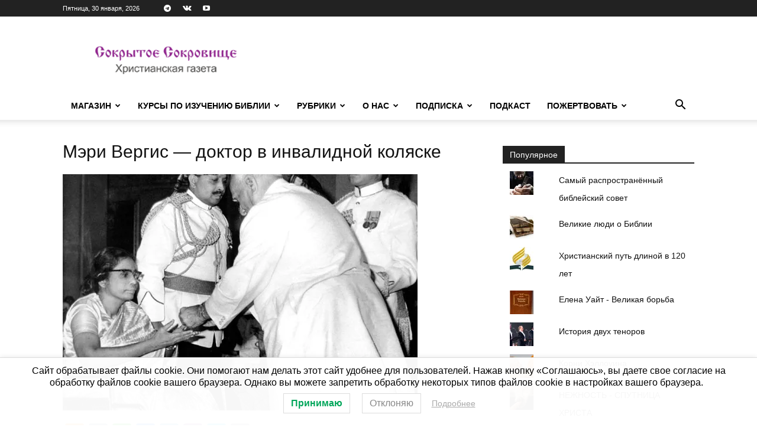

--- FILE ---
content_type: text/html; charset=UTF-8
request_url: https://sokrsokr.net/meri-vergis-doktor-v-invalidnoy-kolyaske/
body_size: 26054
content:
<!doctype html >
<!--[if IE 8]>    <html class="ie8" lang="en"> <![endif]-->
<!--[if IE 9]>    <html class="ie9" lang="en"> <![endif]-->
<!--[if gt IE 8]><!--> <html lang="ru-RU"> <!--<![endif]-->
<head>
    <title>Мэри Вергис &#8212; доктор в инвалидной коляске | Сокрытое Сокровище</title>
    <meta charset="UTF-8" />
    <meta name="viewport" content="width=device-width, initial-scale=1.0">
    <link rel="pingback" href="https://sokrsokr.net/xmlrpc.php" />
    <script id="yookassa-own-payment-methods-head">
window.yookassaOwnPaymentMethods = ["yookassa_widget"];
</script>
<meta name='robots' content='max-image-preview:large' />
	<style>img:is([sizes="auto" i], [sizes^="auto," i]) { contain-intrinsic-size: 3000px 1500px }</style>
	<script>window._wca = window._wca || [];</script>
<link rel='dns-prefetch' href='//static.addtoany.com' />
<link rel='dns-prefetch' href='//stats.wp.com' />
<link rel='dns-prefetch' href='//fonts.googleapis.com' />
<link rel='dns-prefetch' href='//v0.wordpress.com' />
<link rel='preconnect' href='//i0.wp.com' />
<link rel="alternate" type="application/rss+xml" title="Сокрытое Сокровище &raquo; Лента" href="https://sokrsokr.net/feed/" />
<link rel="alternate" type="application/rss+xml" title="Сокрытое Сокровище &raquo; Лента комментариев" href="https://sokrsokr.net/comments/feed/" />
<link rel="alternate" type="application/rss+xml" title="Сокрытое Сокровище &raquo; Лента комментариев к &laquo;Мэри Вергис &#8212; доктор в инвалидной коляске&raquo;" href="https://sokrsokr.net/feed/?attachment_id=37235" />
<script type="text/javascript">
/* <![CDATA[ */
window._wpemojiSettings = {"baseUrl":"https:\/\/s.w.org\/images\/core\/emoji\/16.0.1\/72x72\/","ext":".png","svgUrl":"https:\/\/s.w.org\/images\/core\/emoji\/16.0.1\/svg\/","svgExt":".svg","source":{"concatemoji":"https:\/\/sokrsokr.net\/wp-includes\/js\/wp-emoji-release.min.js?ver=288720c8b0eafe4014792e460dfece98"}};
/*! This file is auto-generated */
!function(s,n){var o,i,e;function c(e){try{var t={supportTests:e,timestamp:(new Date).valueOf()};sessionStorage.setItem(o,JSON.stringify(t))}catch(e){}}function p(e,t,n){e.clearRect(0,0,e.canvas.width,e.canvas.height),e.fillText(t,0,0);var t=new Uint32Array(e.getImageData(0,0,e.canvas.width,e.canvas.height).data),a=(e.clearRect(0,0,e.canvas.width,e.canvas.height),e.fillText(n,0,0),new Uint32Array(e.getImageData(0,0,e.canvas.width,e.canvas.height).data));return t.every(function(e,t){return e===a[t]})}function u(e,t){e.clearRect(0,0,e.canvas.width,e.canvas.height),e.fillText(t,0,0);for(var n=e.getImageData(16,16,1,1),a=0;a<n.data.length;a++)if(0!==n.data[a])return!1;return!0}function f(e,t,n,a){switch(t){case"flag":return n(e,"\ud83c\udff3\ufe0f\u200d\u26a7\ufe0f","\ud83c\udff3\ufe0f\u200b\u26a7\ufe0f")?!1:!n(e,"\ud83c\udde8\ud83c\uddf6","\ud83c\udde8\u200b\ud83c\uddf6")&&!n(e,"\ud83c\udff4\udb40\udc67\udb40\udc62\udb40\udc65\udb40\udc6e\udb40\udc67\udb40\udc7f","\ud83c\udff4\u200b\udb40\udc67\u200b\udb40\udc62\u200b\udb40\udc65\u200b\udb40\udc6e\u200b\udb40\udc67\u200b\udb40\udc7f");case"emoji":return!a(e,"\ud83e\udedf")}return!1}function g(e,t,n,a){var r="undefined"!=typeof WorkerGlobalScope&&self instanceof WorkerGlobalScope?new OffscreenCanvas(300,150):s.createElement("canvas"),o=r.getContext("2d",{willReadFrequently:!0}),i=(o.textBaseline="top",o.font="600 32px Arial",{});return e.forEach(function(e){i[e]=t(o,e,n,a)}),i}function t(e){var t=s.createElement("script");t.src=e,t.defer=!0,s.head.appendChild(t)}"undefined"!=typeof Promise&&(o="wpEmojiSettingsSupports",i=["flag","emoji"],n.supports={everything:!0,everythingExceptFlag:!0},e=new Promise(function(e){s.addEventListener("DOMContentLoaded",e,{once:!0})}),new Promise(function(t){var n=function(){try{var e=JSON.parse(sessionStorage.getItem(o));if("object"==typeof e&&"number"==typeof e.timestamp&&(new Date).valueOf()<e.timestamp+604800&&"object"==typeof e.supportTests)return e.supportTests}catch(e){}return null}();if(!n){if("undefined"!=typeof Worker&&"undefined"!=typeof OffscreenCanvas&&"undefined"!=typeof URL&&URL.createObjectURL&&"undefined"!=typeof Blob)try{var e="postMessage("+g.toString()+"("+[JSON.stringify(i),f.toString(),p.toString(),u.toString()].join(",")+"));",a=new Blob([e],{type:"text/javascript"}),r=new Worker(URL.createObjectURL(a),{name:"wpTestEmojiSupports"});return void(r.onmessage=function(e){c(n=e.data),r.terminate(),t(n)})}catch(e){}c(n=g(i,f,p,u))}t(n)}).then(function(e){for(var t in e)n.supports[t]=e[t],n.supports.everything=n.supports.everything&&n.supports[t],"flag"!==t&&(n.supports.everythingExceptFlag=n.supports.everythingExceptFlag&&n.supports[t]);n.supports.everythingExceptFlag=n.supports.everythingExceptFlag&&!n.supports.flag,n.DOMReady=!1,n.readyCallback=function(){n.DOMReady=!0}}).then(function(){return e}).then(function(){var e;n.supports.everything||(n.readyCallback(),(e=n.source||{}).concatemoji?t(e.concatemoji):e.wpemoji&&e.twemoji&&(t(e.twemoji),t(e.wpemoji)))}))}((window,document),window._wpemojiSettings);
/* ]]> */
</script>
<style id='wp-emoji-styles-inline-css' type='text/css'>

	img.wp-smiley, img.emoji {
		display: inline !important;
		border: none !important;
		box-shadow: none !important;
		height: 1em !important;
		width: 1em !important;
		margin: 0 0.07em !important;
		vertical-align: -0.1em !important;
		background: none !important;
		padding: 0 !important;
	}
</style>
<style id='classic-theme-styles-inline-css' type='text/css'>
/*! This file is auto-generated */
.wp-block-button__link{color:#fff;background-color:#32373c;border-radius:9999px;box-shadow:none;text-decoration:none;padding:calc(.667em + 2px) calc(1.333em + 2px);font-size:1.125em}.wp-block-file__button{background:#32373c;color:#fff;text-decoration:none}
</style>
<link rel='stylesheet' id='mediaelement-css' href='https://sokrsokr.net/wp-includes/js/mediaelement/mediaelementplayer-legacy.min.css?ver=4.2.17' type='text/css' media='all' />
<link rel='stylesheet' id='wp-mediaelement-css' href='https://sokrsokr.net/wp-includes/js/mediaelement/wp-mediaelement.min.css?ver=288720c8b0eafe4014792e460dfece98' type='text/css' media='all' />
<style id='jetpack-sharing-buttons-style-inline-css' type='text/css'>
.jetpack-sharing-buttons__services-list{display:flex;flex-direction:row;flex-wrap:wrap;gap:0;list-style-type:none;margin:5px;padding:0}.jetpack-sharing-buttons__services-list.has-small-icon-size{font-size:12px}.jetpack-sharing-buttons__services-list.has-normal-icon-size{font-size:16px}.jetpack-sharing-buttons__services-list.has-large-icon-size{font-size:24px}.jetpack-sharing-buttons__services-list.has-huge-icon-size{font-size:36px}@media print{.jetpack-sharing-buttons__services-list{display:none!important}}.editor-styles-wrapper .wp-block-jetpack-sharing-buttons{gap:0;padding-inline-start:0}ul.jetpack-sharing-buttons__services-list.has-background{padding:1.25em 2.375em}
</style>
<style id='global-styles-inline-css' type='text/css'>
:root{--wp--preset--aspect-ratio--square: 1;--wp--preset--aspect-ratio--4-3: 4/3;--wp--preset--aspect-ratio--3-4: 3/4;--wp--preset--aspect-ratio--3-2: 3/2;--wp--preset--aspect-ratio--2-3: 2/3;--wp--preset--aspect-ratio--16-9: 16/9;--wp--preset--aspect-ratio--9-16: 9/16;--wp--preset--color--black: #000000;--wp--preset--color--cyan-bluish-gray: #abb8c3;--wp--preset--color--white: #ffffff;--wp--preset--color--pale-pink: #f78da7;--wp--preset--color--vivid-red: #cf2e2e;--wp--preset--color--luminous-vivid-orange: #ff6900;--wp--preset--color--luminous-vivid-amber: #fcb900;--wp--preset--color--light-green-cyan: #7bdcb5;--wp--preset--color--vivid-green-cyan: #00d084;--wp--preset--color--pale-cyan-blue: #8ed1fc;--wp--preset--color--vivid-cyan-blue: #0693e3;--wp--preset--color--vivid-purple: #9b51e0;--wp--preset--gradient--vivid-cyan-blue-to-vivid-purple: linear-gradient(135deg,rgba(6,147,227,1) 0%,rgb(155,81,224) 100%);--wp--preset--gradient--light-green-cyan-to-vivid-green-cyan: linear-gradient(135deg,rgb(122,220,180) 0%,rgb(0,208,130) 100%);--wp--preset--gradient--luminous-vivid-amber-to-luminous-vivid-orange: linear-gradient(135deg,rgba(252,185,0,1) 0%,rgba(255,105,0,1) 100%);--wp--preset--gradient--luminous-vivid-orange-to-vivid-red: linear-gradient(135deg,rgba(255,105,0,1) 0%,rgb(207,46,46) 100%);--wp--preset--gradient--very-light-gray-to-cyan-bluish-gray: linear-gradient(135deg,rgb(238,238,238) 0%,rgb(169,184,195) 100%);--wp--preset--gradient--cool-to-warm-spectrum: linear-gradient(135deg,rgb(74,234,220) 0%,rgb(151,120,209) 20%,rgb(207,42,186) 40%,rgb(238,44,130) 60%,rgb(251,105,98) 80%,rgb(254,248,76) 100%);--wp--preset--gradient--blush-light-purple: linear-gradient(135deg,rgb(255,206,236) 0%,rgb(152,150,240) 100%);--wp--preset--gradient--blush-bordeaux: linear-gradient(135deg,rgb(254,205,165) 0%,rgb(254,45,45) 50%,rgb(107,0,62) 100%);--wp--preset--gradient--luminous-dusk: linear-gradient(135deg,rgb(255,203,112) 0%,rgb(199,81,192) 50%,rgb(65,88,208) 100%);--wp--preset--gradient--pale-ocean: linear-gradient(135deg,rgb(255,245,203) 0%,rgb(182,227,212) 50%,rgb(51,167,181) 100%);--wp--preset--gradient--electric-grass: linear-gradient(135deg,rgb(202,248,128) 0%,rgb(113,206,126) 100%);--wp--preset--gradient--midnight: linear-gradient(135deg,rgb(2,3,129) 0%,rgb(40,116,252) 100%);--wp--preset--font-size--small: 11px;--wp--preset--font-size--medium: 20px;--wp--preset--font-size--large: 32px;--wp--preset--font-size--x-large: 42px;--wp--preset--font-size--regular: 15px;--wp--preset--font-size--larger: 50px;--wp--preset--spacing--20: 0.44rem;--wp--preset--spacing--30: 0.67rem;--wp--preset--spacing--40: 1rem;--wp--preset--spacing--50: 1.5rem;--wp--preset--spacing--60: 2.25rem;--wp--preset--spacing--70: 3.38rem;--wp--preset--spacing--80: 5.06rem;--wp--preset--shadow--natural: 6px 6px 9px rgba(0, 0, 0, 0.2);--wp--preset--shadow--deep: 12px 12px 50px rgba(0, 0, 0, 0.4);--wp--preset--shadow--sharp: 6px 6px 0px rgba(0, 0, 0, 0.2);--wp--preset--shadow--outlined: 6px 6px 0px -3px rgba(255, 255, 255, 1), 6px 6px rgba(0, 0, 0, 1);--wp--preset--shadow--crisp: 6px 6px 0px rgba(0, 0, 0, 1);}:where(.is-layout-flex){gap: 0.5em;}:where(.is-layout-grid){gap: 0.5em;}body .is-layout-flex{display: flex;}.is-layout-flex{flex-wrap: wrap;align-items: center;}.is-layout-flex > :is(*, div){margin: 0;}body .is-layout-grid{display: grid;}.is-layout-grid > :is(*, div){margin: 0;}:where(.wp-block-columns.is-layout-flex){gap: 2em;}:where(.wp-block-columns.is-layout-grid){gap: 2em;}:where(.wp-block-post-template.is-layout-flex){gap: 1.25em;}:where(.wp-block-post-template.is-layout-grid){gap: 1.25em;}.has-black-color{color: var(--wp--preset--color--black) !important;}.has-cyan-bluish-gray-color{color: var(--wp--preset--color--cyan-bluish-gray) !important;}.has-white-color{color: var(--wp--preset--color--white) !important;}.has-pale-pink-color{color: var(--wp--preset--color--pale-pink) !important;}.has-vivid-red-color{color: var(--wp--preset--color--vivid-red) !important;}.has-luminous-vivid-orange-color{color: var(--wp--preset--color--luminous-vivid-orange) !important;}.has-luminous-vivid-amber-color{color: var(--wp--preset--color--luminous-vivid-amber) !important;}.has-light-green-cyan-color{color: var(--wp--preset--color--light-green-cyan) !important;}.has-vivid-green-cyan-color{color: var(--wp--preset--color--vivid-green-cyan) !important;}.has-pale-cyan-blue-color{color: var(--wp--preset--color--pale-cyan-blue) !important;}.has-vivid-cyan-blue-color{color: var(--wp--preset--color--vivid-cyan-blue) !important;}.has-vivid-purple-color{color: var(--wp--preset--color--vivid-purple) !important;}.has-black-background-color{background-color: var(--wp--preset--color--black) !important;}.has-cyan-bluish-gray-background-color{background-color: var(--wp--preset--color--cyan-bluish-gray) !important;}.has-white-background-color{background-color: var(--wp--preset--color--white) !important;}.has-pale-pink-background-color{background-color: var(--wp--preset--color--pale-pink) !important;}.has-vivid-red-background-color{background-color: var(--wp--preset--color--vivid-red) !important;}.has-luminous-vivid-orange-background-color{background-color: var(--wp--preset--color--luminous-vivid-orange) !important;}.has-luminous-vivid-amber-background-color{background-color: var(--wp--preset--color--luminous-vivid-amber) !important;}.has-light-green-cyan-background-color{background-color: var(--wp--preset--color--light-green-cyan) !important;}.has-vivid-green-cyan-background-color{background-color: var(--wp--preset--color--vivid-green-cyan) !important;}.has-pale-cyan-blue-background-color{background-color: var(--wp--preset--color--pale-cyan-blue) !important;}.has-vivid-cyan-blue-background-color{background-color: var(--wp--preset--color--vivid-cyan-blue) !important;}.has-vivid-purple-background-color{background-color: var(--wp--preset--color--vivid-purple) !important;}.has-black-border-color{border-color: var(--wp--preset--color--black) !important;}.has-cyan-bluish-gray-border-color{border-color: var(--wp--preset--color--cyan-bluish-gray) !important;}.has-white-border-color{border-color: var(--wp--preset--color--white) !important;}.has-pale-pink-border-color{border-color: var(--wp--preset--color--pale-pink) !important;}.has-vivid-red-border-color{border-color: var(--wp--preset--color--vivid-red) !important;}.has-luminous-vivid-orange-border-color{border-color: var(--wp--preset--color--luminous-vivid-orange) !important;}.has-luminous-vivid-amber-border-color{border-color: var(--wp--preset--color--luminous-vivid-amber) !important;}.has-light-green-cyan-border-color{border-color: var(--wp--preset--color--light-green-cyan) !important;}.has-vivid-green-cyan-border-color{border-color: var(--wp--preset--color--vivid-green-cyan) !important;}.has-pale-cyan-blue-border-color{border-color: var(--wp--preset--color--pale-cyan-blue) !important;}.has-vivid-cyan-blue-border-color{border-color: var(--wp--preset--color--vivid-cyan-blue) !important;}.has-vivid-purple-border-color{border-color: var(--wp--preset--color--vivid-purple) !important;}.has-vivid-cyan-blue-to-vivid-purple-gradient-background{background: var(--wp--preset--gradient--vivid-cyan-blue-to-vivid-purple) !important;}.has-light-green-cyan-to-vivid-green-cyan-gradient-background{background: var(--wp--preset--gradient--light-green-cyan-to-vivid-green-cyan) !important;}.has-luminous-vivid-amber-to-luminous-vivid-orange-gradient-background{background: var(--wp--preset--gradient--luminous-vivid-amber-to-luminous-vivid-orange) !important;}.has-luminous-vivid-orange-to-vivid-red-gradient-background{background: var(--wp--preset--gradient--luminous-vivid-orange-to-vivid-red) !important;}.has-very-light-gray-to-cyan-bluish-gray-gradient-background{background: var(--wp--preset--gradient--very-light-gray-to-cyan-bluish-gray) !important;}.has-cool-to-warm-spectrum-gradient-background{background: var(--wp--preset--gradient--cool-to-warm-spectrum) !important;}.has-blush-light-purple-gradient-background{background: var(--wp--preset--gradient--blush-light-purple) !important;}.has-blush-bordeaux-gradient-background{background: var(--wp--preset--gradient--blush-bordeaux) !important;}.has-luminous-dusk-gradient-background{background: var(--wp--preset--gradient--luminous-dusk) !important;}.has-pale-ocean-gradient-background{background: var(--wp--preset--gradient--pale-ocean) !important;}.has-electric-grass-gradient-background{background: var(--wp--preset--gradient--electric-grass) !important;}.has-midnight-gradient-background{background: var(--wp--preset--gradient--midnight) !important;}.has-small-font-size{font-size: var(--wp--preset--font-size--small) !important;}.has-medium-font-size{font-size: var(--wp--preset--font-size--medium) !important;}.has-large-font-size{font-size: var(--wp--preset--font-size--large) !important;}.has-x-large-font-size{font-size: var(--wp--preset--font-size--x-large) !important;}
:where(.wp-block-post-template.is-layout-flex){gap: 1.25em;}:where(.wp-block-post-template.is-layout-grid){gap: 1.25em;}
:where(.wp-block-columns.is-layout-flex){gap: 2em;}:where(.wp-block-columns.is-layout-grid){gap: 2em;}
:root :where(.wp-block-pullquote){font-size: 1.5em;line-height: 1.6;}
</style>
<link rel='stylesheet' id='woocommerce-layout-css' href='https://sokrsokr.net/wp-content/plugins/woocommerce/assets/css/woocommerce-layout.css?ver=10.2.2' type='text/css' media='all' />
<style id='woocommerce-layout-inline-css' type='text/css'>

	.infinite-scroll .woocommerce-pagination {
		display: none;
	}
</style>
<link rel='stylesheet' id='woocommerce-smallscreen-css' href='https://sokrsokr.net/wp-content/plugins/woocommerce/assets/css/woocommerce-smallscreen.css?ver=10.2.2' type='text/css' media='only screen and (max-width: 768px)' />
<link rel='stylesheet' id='woocommerce-general-css' href='https://sokrsokr.net/wp-content/plugins/woocommerce/assets/css/woocommerce.css?ver=10.2.2' type='text/css' media='all' />
<style id='woocommerce-inline-inline-css' type='text/css'>
.woocommerce form .form-row .required { visibility: visible; }
</style>
<link rel='stylesheet' id='lwpcng-main-css' href='https://sokrsokr.net/wp-content/plugins/luckywp-cookie-notice-gdpr/front/assets/main.min.css?ver=1.2.1' type='text/css' media='all' />
<link rel='stylesheet' id='brands-styles-css' href='https://sokrsokr.net/wp-content/plugins/woocommerce/assets/css/brands.css?ver=10.2.2' type='text/css' media='all' />
<link rel='stylesheet' id='wc-russian-post-checkout-style-css' href='https://sokrsokr.net/wp-content/plugins/woodev-russian-post/assets/css/frontend/checkout.css?ver=1.2.5.2' type='text/css' media='all' />
<link rel='stylesheet' id='td-plugin-multi-purpose-css' href='https://sokrsokr.net/wp-content/plugins/td-composer/td-multi-purpose/style.css?ver=492e3cf54bd42df3b24a3de8e2307cafx' type='text/css' media='all' />
<link rel='stylesheet' id='google-fonts-style-css' href='https://fonts.googleapis.com/css?family=Barlow%3A500%2C400&#038;display=swap&#038;ver=12.7.1' type='text/css' media='all' />
<link rel='stylesheet' id='td-theme-css' href='https://sokrsokr.net/wp-content/themes/Newspaper/style.css?ver=12.7.1' type='text/css' media='all' />
<style id='td-theme-inline-css' type='text/css'>@media (max-width:767px){.td-header-desktop-wrap{display:none}}@media (min-width:767px){.td-header-mobile-wrap{display:none}}</style>
<link rel='stylesheet' id='td-theme-child-css' href='https://sokrsokr.net/wp-content/themes/Newspaper_child/style.css?ver=12.7.1c' type='text/css' media='all' />
<link rel='stylesheet' id='td-theme-woo-css' href='https://sokrsokr.net/wp-content/themes/Newspaper/style-woocommerce.css?ver=9.0c' type='text/css' media='all' />
<link rel='stylesheet' id='addtoany-css' href='https://sokrsokr.net/wp-content/plugins/add-to-any/addtoany.min.css?ver=1.16' type='text/css' media='all' />
<link rel='stylesheet' id='td-legacy-framework-front-style-css' href='https://sokrsokr.net/wp-content/plugins/td-composer/legacy/Newspaper/assets/css/td_legacy_main.css?ver=492e3cf54bd42df3b24a3de8e2307cafx' type='text/css' media='all' />
<link rel='stylesheet' id='td-legacy-framework-woo-style-css' href='https://sokrsokr.net/wp-content/plugins/td-composer/legacy/Newspaper/assets/css/td_legacy_woocommerce.css?ver=288720c8b0eafe4014792e460dfece98' type='text/css' media='all' />
<link rel='stylesheet' id='td-standard-pack-framework-front-style-css' href='https://sokrsokr.net/wp-content/plugins/td-standard-pack/Newspaper/assets/css/td_standard_pack_main.css?ver=8ae1459a1d876d507918f73cef68310e' type='text/css' media='all' />
<link rel='stylesheet' id='tdb_style_cloud_templates_front-css' href='https://sokrsokr.net/wp-content/plugins/td-cloud-library/assets/css/tdb_main.css?ver=d578089f160957352b9b4ca6d880fd8f' type='text/css' media='all' />
<script type="text/javascript" id="addtoany-core-js-before">
/* <![CDATA[ */
window.a2a_config=window.a2a_config||{};a2a_config.callbacks=[];a2a_config.overlays=[];a2a_config.templates={};a2a_localize = {
	Share: "Отправить",
	Save: "Сохранить",
	Subscribe: "Подписаться",
	Email: "E-mail",
	Bookmark: "В закладки!",
	ShowAll: "Показать все",
	ShowLess: "Показать остальное",
	FindServices: "Найти сервис(ы)",
	FindAnyServiceToAddTo: "Найти сервис и добавить",
	PoweredBy: "Работает на",
	ShareViaEmail: "Поделиться по электронной почте",
	SubscribeViaEmail: "Подписаться по электронной почте",
	BookmarkInYourBrowser: "Добавить в закладки",
	BookmarkInstructions: "Нажмите Ctrl+D или \u2318+D, чтобы добавить страницу в закладки",
	AddToYourFavorites: "Добавить в Избранное",
	SendFromWebOrProgram: "Отправлять с любого email-адреса или email-программы",
	EmailProgram: "Почтовая программа",
	More: "Подробнее&#8230;",
	ThanksForSharing: "Спасибо, что поделились!",
	ThanksForFollowing: "Спасибо за подписку!"
};
/* ]]> */
</script>
<script type="text/javascript" defer src="https://static.addtoany.com/menu/page.js" id="addtoany-core-js"></script>
<script type="text/javascript" src="https://sokrsokr.net/wp-includes/js/jquery/jquery.min.js?ver=3.7.1" id="jquery-core-js"></script>
<script type="text/javascript" src="https://sokrsokr.net/wp-includes/js/jquery/jquery-migrate.min.js?ver=3.4.1" id="jquery-migrate-js"></script>
<script type="text/javascript" defer src="https://sokrsokr.net/wp-content/plugins/add-to-any/addtoany.min.js?ver=1.1" id="addtoany-jquery-js"></script>
<script type="text/javascript" src="https://sokrsokr.net/wp-content/plugins/woocommerce/assets/js/jquery-blockui/jquery.blockUI.min.js?ver=2.7.0-wc.10.2.2" id="jquery-blockui-js" defer="defer" data-wp-strategy="defer"></script>
<script type="text/javascript" id="wc-add-to-cart-js-extra">
/* <![CDATA[ */
var wc_add_to_cart_params = {"ajax_url":"\/wp-admin\/admin-ajax.php","wc_ajax_url":"\/?wc-ajax=%%endpoint%%","i18n_view_cart":"\u041f\u0440\u043e\u0441\u043c\u043e\u0442\u0440 \u043a\u043e\u0440\u0437\u0438\u043d\u044b","cart_url":"https:\/\/sokrsokr.net\/cart\/","is_cart":"","cart_redirect_after_add":"no"};
/* ]]> */
</script>
<script type="text/javascript" src="https://sokrsokr.net/wp-content/plugins/woocommerce/assets/js/frontend/add-to-cart.min.js?ver=10.2.2" id="wc-add-to-cart-js" defer="defer" data-wp-strategy="defer"></script>
<script type="text/javascript" src="https://sokrsokr.net/wp-content/plugins/woocommerce/assets/js/js-cookie/js.cookie.min.js?ver=2.1.4-wc.10.2.2" id="js-cookie-js" defer="defer" data-wp-strategy="defer"></script>
<script type="text/javascript" id="woocommerce-js-extra">
/* <![CDATA[ */
var woocommerce_params = {"ajax_url":"\/wp-admin\/admin-ajax.php","wc_ajax_url":"\/?wc-ajax=%%endpoint%%","i18n_password_show":"\u041f\u043e\u043a\u0430\u0437\u0430\u0442\u044c \u043f\u0430\u0440\u043e\u043b\u044c","i18n_password_hide":"\u0421\u043a\u0440\u044b\u0442\u044c \u043f\u0430\u0440\u043e\u043b\u044c"};
/* ]]> */
</script>
<script type="text/javascript" src="https://sokrsokr.net/wp-content/plugins/woocommerce/assets/js/frontend/woocommerce.min.js?ver=10.2.2" id="woocommerce-js" defer="defer" data-wp-strategy="defer"></script>
<script type="text/javascript" src="https://sokrsokr.net/wp-content/plugins/luckywp-cookie-notice-gdpr/front/assets/main.min.js?ver=1.2.1" id="lwpcng-main-js"></script>
<script type="text/javascript" src="https://stats.wp.com/s-202605.js" id="woocommerce-analytics-js" defer="defer" data-wp-strategy="defer"></script>
<link rel="https://api.w.org/" href="https://sokrsokr.net/wp-json/" /><link rel="alternate" title="JSON" type="application/json" href="https://sokrsokr.net/wp-json/wp/v2/media/37235" /><link rel="alternate" title="oEmbed (JSON)" type="application/json+oembed" href="https://sokrsokr.net/wp-json/oembed/1.0/embed?url=https%3A%2F%2Fsokrsokr.net%2Fmeri-vergis-doktor-v-invalidnoy-kolyaske%2F" />
<link rel="alternate" title="oEmbed (XML)" type="text/xml+oembed" href="https://sokrsokr.net/wp-json/oembed/1.0/embed?url=https%3A%2F%2Fsokrsokr.net%2Fmeri-vergis-doktor-v-invalidnoy-kolyaske%2F&#038;format=xml" />
	<style>img#wpstats{display:none}</style>
		    <script>
        window.tdb_global_vars = {"wpRestUrl":"https:\/\/sokrsokr.net\/wp-json\/","permalinkStructure":"\/%postname%\/"};
        window.tdb_p_autoload_vars = {"isAjax":false,"isAdminBarShowing":false,"autoloadStatus":"off","origPostEditUrl":null};
    </script>
    
    <style id="tdb-global-colors">:root{--lc-contrast-co1:#ffd988;--lc-contrast-co2:#f5ad5f;--lc-white:#FFFFFF;--lc-lgrey:#EDEEEE;--lc-lgrey-c1:#cedfea;--lc-mgrey:#C1C6CA;--lc-primary:#48b0f2;--lc-lprimary:#94d5ff;--lc-dprimary:#007ac8;--lc-black:#18242c;--lc-greyish:#EEF0F4;--lc-dark-blue:#0F4A71;--lc-dark-grey:#969FA4;--lc-darker-blue:#0D3A55;--doc-custom-color-1:#3A454E;--doc-custom-color-2:#2CC8B3;--doc-custom-color-3:#9BA1A8;--doc-custom-color-4:#EFF3F4;--doc-custom-color-5:#F7F9F9}</style>

    
	            <style id="tdb-global-fonts">
                
:root{--sans-serif:Barlow;--serif:Faustina;--doc-global-font-1:Outfit;}
            </style>
            	<noscript><style>.woocommerce-product-gallery{ opacity: 1 !important; }</style></noscript>
	
<!-- Jetpack Open Graph Tags -->
<meta property="og:type" content="article" />
<meta property="og:title" content="Мэри Вергис &#8212; доктор в инвалидной коляске" />
<meta property="og:url" content="https://sokrsokr.net/meri-vergis-doktor-v-invalidnoy-kolyaske/" />
<meta property="og:description" content="Посмотрите запись, чтобы узнать подробности." />
<meta property="article:published_time" content="2014-12-26T12:56:18+00:00" />
<meta property="article:modified_time" content="2014-12-26T12:56:18+00:00" />
<meta property="og:site_name" content="Сокрытое Сокровище" />
<meta property="og:image" content="https://sokrsokr.net/wp-content/uploads/2014/12/Meri-Vergis-doktor-v-invalidnoy-kolyaske.jpg" />
<meta property="og:image:alt" content="Мэри Вергис - доктор в инвалидной коляске" />
<meta property="og:locale" content="ru_RU" />
<meta name="twitter:text:title" content="Мэри Вергис &#8212; доктор в инвалидной коляске" />
<meta name="twitter:image" content="https://i0.wp.com/sokrsokr.net/wp-content/uploads/2014/12/Meri-Vergis-doktor-v-invalidnoy-kolyaske.jpg?fit=600%2C400&#038;ssl=1&#038;w=640" />
<meta name="twitter:image:alt" content="Мэри Вергис - доктор в инвалидной коляске" />
<meta name="twitter:card" content="summary_large_image" />
<meta name="twitter:description" content="Посмотрите запись, чтобы узнать подробности." />

<!-- End Jetpack Open Graph Tags -->

<!-- JS generated by theme -->

<script type="text/javascript" id="td-generated-header-js">
    
    

	    var tdBlocksArray = []; //here we store all the items for the current page

	    // td_block class - each ajax block uses a object of this class for requests
	    function tdBlock() {
		    this.id = '';
		    this.block_type = 1; //block type id (1-234 etc)
		    this.atts = '';
		    this.td_column_number = '';
		    this.td_current_page = 1; //
		    this.post_count = 0; //from wp
		    this.found_posts = 0; //from wp
		    this.max_num_pages = 0; //from wp
		    this.td_filter_value = ''; //current live filter value
		    this.is_ajax_running = false;
		    this.td_user_action = ''; // load more or infinite loader (used by the animation)
		    this.header_color = '';
		    this.ajax_pagination_infinite_stop = ''; //show load more at page x
	    }

        // td_js_generator - mini detector
        ( function () {
            var htmlTag = document.getElementsByTagName("html")[0];

	        if ( navigator.userAgent.indexOf("MSIE 10.0") > -1 ) {
                htmlTag.className += ' ie10';
            }

            if ( !!navigator.userAgent.match(/Trident.*rv\:11\./) ) {
                htmlTag.className += ' ie11';
            }

	        if ( navigator.userAgent.indexOf("Edge") > -1 ) {
                htmlTag.className += ' ieEdge';
            }

            if ( /(iPad|iPhone|iPod)/g.test(navigator.userAgent) ) {
                htmlTag.className += ' td-md-is-ios';
            }

            var user_agent = navigator.userAgent.toLowerCase();
            if ( user_agent.indexOf("android") > -1 ) {
                htmlTag.className += ' td-md-is-android';
            }

            if ( -1 !== navigator.userAgent.indexOf('Mac OS X')  ) {
                htmlTag.className += ' td-md-is-os-x';
            }

            if ( /chrom(e|ium)/.test(navigator.userAgent.toLowerCase()) ) {
               htmlTag.className += ' td-md-is-chrome';
            }

            if ( -1 !== navigator.userAgent.indexOf('Firefox') ) {
                htmlTag.className += ' td-md-is-firefox';
            }

            if ( -1 !== navigator.userAgent.indexOf('Safari') && -1 === navigator.userAgent.indexOf('Chrome') ) {
                htmlTag.className += ' td-md-is-safari';
            }

            if( -1 !== navigator.userAgent.indexOf('IEMobile') ){
                htmlTag.className += ' td-md-is-iemobile';
            }

        })();

        var tdLocalCache = {};

        ( function () {
            "use strict";

            tdLocalCache = {
                data: {},
                remove: function (resource_id) {
                    delete tdLocalCache.data[resource_id];
                },
                exist: function (resource_id) {
                    return tdLocalCache.data.hasOwnProperty(resource_id) && tdLocalCache.data[resource_id] !== null;
                },
                get: function (resource_id) {
                    return tdLocalCache.data[resource_id];
                },
                set: function (resource_id, cachedData) {
                    tdLocalCache.remove(resource_id);
                    tdLocalCache.data[resource_id] = cachedData;
                }
            };
        })();

    
    
var td_viewport_interval_list=[{"limitBottom":767,"sidebarWidth":228},{"limitBottom":1018,"sidebarWidth":300},{"limitBottom":1140,"sidebarWidth":324}];
var td_animation_stack_effect="type1";
var tds_animation_stack=true;
var td_animation_stack_specific_selectors=".entry-thumb, img[class*=\"wp-image-\"], a.td-sml-link-to-image > img, .td-lazy-img";
var td_animation_stack_general_selectors=".td-animation-stack .entry-thumb, .post .entry-thumb, .post img[class*=\"wp-image-\"], .post a.td-sml-link-to-image > img, .td-animation-stack .td-lazy-img";
var tds_general_modal_image="yes";
var tds_video_scroll="enabled";
var tds_video_playing_one="enabled";
var tds_video_pause_hidden="enabled";
var tds_video_lazy="enabled";
var tdc_is_installed="yes";
var tdc_domain_active=false;
var td_ajax_url="https:\/\/sokrsokr.net\/wp-admin\/admin-ajax.php?td_theme_name=Newspaper&v=12.7.1";
var td_get_template_directory_uri="https:\/\/sokrsokr.net\/wp-content\/plugins\/td-composer\/legacy\/common";
var tds_snap_menu="snap";
var tds_logo_on_sticky="";
var tds_header_style="";
var td_please_wait="\u041f\u043e\u0436\u0430\u043b\u0443\u0439\u0441\u0442\u0430, \u043f\u043e\u0434\u043e\u0436\u0434\u0438\u0442\u0435...";
var td_email_user_pass_incorrect="\u041d\u0435\u0432\u0435\u0440\u043d\u043e\u0435 \u0438\u043c\u044f \u043f\u043e\u043b\u044c\u0437\u043e\u0432\u0430\u0442\u0435\u043b\u044f \u0438\u043b\u0438 \u043f\u0430\u0440\u043e\u043b\u044c!";
var td_email_user_incorrect="\u041d\u0435\u0432\u0435\u0440\u043d\u044b\u0439 \u0430\u0434\u0440\u0435\u0441 \u044d\u043b\u0435\u043a\u0442\u0440\u043e\u043d\u043d\u043e\u0439 \u043f\u043e\u0447\u0442\u044b \u0438\u043b\u0438 \u043f\u0430\u0440\u043e\u043b\u044c!";
var td_email_incorrect="\u041d\u0435\u0432\u0435\u0440\u043d\u044b\u0439 \u0430\u0434\u0440\u0435\u0441 \u044d\u043b\u0435\u043a\u0442\u0440\u043e\u043d\u043d\u043e\u0439 \u043f\u043e\u0447\u0442\u044b!";
var td_user_incorrect="Username incorrect!";
var td_email_user_empty="Email or username empty!";
var td_pass_empty="Pass empty!";
var td_pass_pattern_incorrect="Invalid Pass Pattern!";
var td_retype_pass_incorrect="Retyped Pass incorrect!";
var tds_more_articles_on_post_enable="show";
var tds_more_articles_on_post_time_to_wait="3";
var tds_more_articles_on_post_pages_distance_from_top=0;
var tds_captcha="";
var tds_theme_color_site_wide="#9b4be5";
var tds_smart_sidebar="enabled";
var tdThemeName="Newspaper";
var tdThemeNameWl="Newspaper";
var td_magnific_popup_translation_tPrev="\u041f\u0440\u0435\u0434\u044b\u0434\u0443\u0449\u0438\u0439 (\u041a\u043d\u043e\u043f\u043a\u0430 \u0432\u043b\u0435\u0432\u043e)";
var td_magnific_popup_translation_tNext="\u0421\u043b\u0435\u0434\u0443\u044e\u0449\u0438\u0439 (\u041a\u043d\u043e\u043f\u043a\u0430 \u0432\u043f\u0440\u0430\u0432\u043e)";
var td_magnific_popup_translation_tCounter="%curr% \u0438\u0437 %total%";
var td_magnific_popup_translation_ajax_tError="\u0421\u043e\u0434\u0435\u0440\u0436\u0438\u043c\u043e\u0435 %url% \u043d\u0435 \u043c\u043e\u0436\u0435\u0442 \u0431\u044b\u0442\u044c \u0437\u0430\u0433\u0440\u0443\u0436\u0435\u043d\u043e.";
var td_magnific_popup_translation_image_tError="\u0418\u0437\u043e\u0431\u0440\u0430\u0436\u0435\u043d\u0438\u0435 #%curr% \u043d\u0435 \u0443\u0434\u0430\u043b\u043e\u0441\u044c \u0437\u0430\u0433\u0440\u0443\u0437\u0438\u0442\u044c.";
var tdBlockNonce="0f8a16214a";
var tdMobileMenu="enabled";
var tdMobileSearch="enabled";
var tdDateNamesI18n={"month_names":["\u042f\u043d\u0432\u0430\u0440\u044c","\u0424\u0435\u0432\u0440\u0430\u043b\u044c","\u041c\u0430\u0440\u0442","\u0410\u043f\u0440\u0435\u043b\u044c","\u041c\u0430\u0439","\u0418\u044e\u043d\u044c","\u0418\u044e\u043b\u044c","\u0410\u0432\u0433\u0443\u0441\u0442","\u0421\u0435\u043d\u0442\u044f\u0431\u0440\u044c","\u041e\u043a\u0442\u044f\u0431\u0440\u044c","\u041d\u043e\u044f\u0431\u0440\u044c","\u0414\u0435\u043a\u0430\u0431\u0440\u044c"],"month_names_short":["\u042f\u043d\u0432","\u0424\u0435\u0432","\u041c\u0430\u0440","\u0410\u043f\u0440","\u041c\u0430\u0439","\u0418\u044e\u043d","\u0418\u044e\u043b","\u0410\u0432\u0433","\u0421\u0435\u043d","\u041e\u043a\u0442","\u041d\u043e\u044f","\u0414\u0435\u043a"],"day_names":["\u0412\u043e\u0441\u043a\u0440\u0435\u0441\u0435\u043d\u044c\u0435","\u041f\u043e\u043d\u0435\u0434\u0435\u043b\u044c\u043d\u0438\u043a","\u0412\u0442\u043e\u0440\u043d\u0438\u043a","\u0421\u0440\u0435\u0434\u0430","\u0427\u0435\u0442\u0432\u0435\u0440\u0433","\u041f\u044f\u0442\u043d\u0438\u0446\u0430","\u0421\u0443\u0431\u0431\u043e\u0442\u0430"],"day_names_short":["\u0412\u0441","\u041f\u043d","\u0412\u0442","\u0421\u0440","\u0427\u0442","\u041f\u0442","\u0421\u0431"]};
var tdb_modal_confirm="\u0441\u043e\u0445\u0440\u0430\u043d\u044f\u0442\u044c";
var tdb_modal_cancel="\u043e\u0442\u043c\u0435\u043d\u0430";
var tdb_modal_confirm_alt="\u0434\u0430";
var tdb_modal_cancel_alt="\u043d\u0435\u0442";
var td_deploy_mode="deploy";
var td_ad_background_click_link="";
var td_ad_background_click_target="";
</script>


<!-- Header style compiled by theme -->

<style>.td-page-content p,.td-page-content li,.td-page-content .td_block_text_with_title,.wpb_text_column p{line-height:22px}:root{--td_excl_label:'ЭКСКЛЮЗИВНЫЙ';--td_theme_color:#9b4be5;--td_slider_text:rgba(155,75,229,0.7)}.td-header-style-12 .td-header-menu-wrap-full,.td-header-style-12 .td-affix,.td-grid-style-1.td-hover-1 .td-big-grid-post:hover .td-post-category,.td-grid-style-5.td-hover-1 .td-big-grid-post:hover .td-post-category,.td_category_template_3 .td-current-sub-category,.td_category_template_8 .td-category-header .td-category a.td-current-sub-category,.td_category_template_4 .td-category-siblings .td-category a:hover,.td_block_big_grid_9.td-grid-style-1 .td-post-category,.td_block_big_grid_9.td-grid-style-5 .td-post-category,.td-grid-style-6.td-hover-1 .td-module-thumb:after,.tdm-menu-active-style5 .td-header-menu-wrap .sf-menu>.current-menu-item>a,.tdm-menu-active-style5 .td-header-menu-wrap .sf-menu>.current-menu-ancestor>a,.tdm-menu-active-style5 .td-header-menu-wrap .sf-menu>.current-category-ancestor>a,.tdm-menu-active-style5 .td-header-menu-wrap .sf-menu>li>a:hover,.tdm-menu-active-style5 .td-header-menu-wrap .sf-menu>.sfHover>a{background-color:#9b4be5}.td_mega_menu_sub_cats .cur-sub-cat,.td-mega-span h3 a:hover,.td_mod_mega_menu:hover .entry-title a,.header-search-wrap .result-msg a:hover,.td-header-top-menu .td-drop-down-search .td_module_wrap:hover .entry-title a,.td-header-top-menu .td-icon-search:hover,.td-header-wrap .result-msg a:hover,.top-header-menu li a:hover,.top-header-menu .current-menu-item>a,.top-header-menu .current-menu-ancestor>a,.top-header-menu .current-category-ancestor>a,.td-social-icon-wrap>a:hover,.td-header-sp-top-widget .td-social-icon-wrap a:hover,.td_mod_related_posts:hover h3>a,.td-post-template-11 .td-related-title .td-related-left:hover,.td-post-template-11 .td-related-title .td-related-right:hover,.td-post-template-11 .td-related-title .td-cur-simple-item,.td-post-template-11 .td_block_related_posts .td-next-prev-wrap a:hover,.td-category-header .td-pulldown-category-filter-link:hover,.td-category-siblings .td-subcat-dropdown a:hover,.td-category-siblings .td-subcat-dropdown a.td-current-sub-category,.footer-text-wrap .footer-email-wrap a,.footer-social-wrap a:hover,.td_module_17 .td-read-more a:hover,.td_module_18 .td-read-more a:hover,.td_module_19 .td-post-author-name a:hover,.td-pulldown-syle-2 .td-subcat-dropdown:hover .td-subcat-more span,.td-pulldown-syle-2 .td-subcat-dropdown:hover .td-subcat-more i,.td-pulldown-syle-3 .td-subcat-dropdown:hover .td-subcat-more span,.td-pulldown-syle-3 .td-subcat-dropdown:hover .td-subcat-more i,.tdm-menu-active-style3 .tdm-header.td-header-wrap .sf-menu>.current-category-ancestor>a,.tdm-menu-active-style3 .tdm-header.td-header-wrap .sf-menu>.current-menu-ancestor>a,.tdm-menu-active-style3 .tdm-header.td-header-wrap .sf-menu>.current-menu-item>a,.tdm-menu-active-style3 .tdm-header.td-header-wrap .sf-menu>.sfHover>a,.tdm-menu-active-style3 .tdm-header.td-header-wrap .sf-menu>li>a:hover{color:#9b4be5}.td-mega-menu-page .wpb_content_element ul li a:hover,.td-theme-wrap .td-aj-search-results .td_module_wrap:hover .entry-title a,.td-theme-wrap .header-search-wrap .result-msg a:hover{color:#9b4be5!important}.td_category_template_8 .td-category-header .td-category a.td-current-sub-category,.td_category_template_4 .td-category-siblings .td-category a:hover,.tdm-menu-active-style4 .tdm-header .sf-menu>.current-menu-item>a,.tdm-menu-active-style4 .tdm-header .sf-menu>.current-menu-ancestor>a,.tdm-menu-active-style4 .tdm-header .sf-menu>.current-category-ancestor>a,.tdm-menu-active-style4 .tdm-header .sf-menu>li>a:hover,.tdm-menu-active-style4 .tdm-header .sf-menu>.sfHover>a{border-color:#9b4be5}.td-page-content p,.td-page-content li,.td-page-content .td_block_text_with_title,.wpb_text_column p{line-height:22px}:root{--td_excl_label:'ЭКСКЛЮЗИВНЫЙ';--td_theme_color:#9b4be5;--td_slider_text:rgba(155,75,229,0.7)}.td-header-style-12 .td-header-menu-wrap-full,.td-header-style-12 .td-affix,.td-grid-style-1.td-hover-1 .td-big-grid-post:hover .td-post-category,.td-grid-style-5.td-hover-1 .td-big-grid-post:hover .td-post-category,.td_category_template_3 .td-current-sub-category,.td_category_template_8 .td-category-header .td-category a.td-current-sub-category,.td_category_template_4 .td-category-siblings .td-category a:hover,.td_block_big_grid_9.td-grid-style-1 .td-post-category,.td_block_big_grid_9.td-grid-style-5 .td-post-category,.td-grid-style-6.td-hover-1 .td-module-thumb:after,.tdm-menu-active-style5 .td-header-menu-wrap .sf-menu>.current-menu-item>a,.tdm-menu-active-style5 .td-header-menu-wrap .sf-menu>.current-menu-ancestor>a,.tdm-menu-active-style5 .td-header-menu-wrap .sf-menu>.current-category-ancestor>a,.tdm-menu-active-style5 .td-header-menu-wrap .sf-menu>li>a:hover,.tdm-menu-active-style5 .td-header-menu-wrap .sf-menu>.sfHover>a{background-color:#9b4be5}.td_mega_menu_sub_cats .cur-sub-cat,.td-mega-span h3 a:hover,.td_mod_mega_menu:hover .entry-title a,.header-search-wrap .result-msg a:hover,.td-header-top-menu .td-drop-down-search .td_module_wrap:hover .entry-title a,.td-header-top-menu .td-icon-search:hover,.td-header-wrap .result-msg a:hover,.top-header-menu li a:hover,.top-header-menu .current-menu-item>a,.top-header-menu .current-menu-ancestor>a,.top-header-menu .current-category-ancestor>a,.td-social-icon-wrap>a:hover,.td-header-sp-top-widget .td-social-icon-wrap a:hover,.td_mod_related_posts:hover h3>a,.td-post-template-11 .td-related-title .td-related-left:hover,.td-post-template-11 .td-related-title .td-related-right:hover,.td-post-template-11 .td-related-title .td-cur-simple-item,.td-post-template-11 .td_block_related_posts .td-next-prev-wrap a:hover,.td-category-header .td-pulldown-category-filter-link:hover,.td-category-siblings .td-subcat-dropdown a:hover,.td-category-siblings .td-subcat-dropdown a.td-current-sub-category,.footer-text-wrap .footer-email-wrap a,.footer-social-wrap a:hover,.td_module_17 .td-read-more a:hover,.td_module_18 .td-read-more a:hover,.td_module_19 .td-post-author-name a:hover,.td-pulldown-syle-2 .td-subcat-dropdown:hover .td-subcat-more span,.td-pulldown-syle-2 .td-subcat-dropdown:hover .td-subcat-more i,.td-pulldown-syle-3 .td-subcat-dropdown:hover .td-subcat-more span,.td-pulldown-syle-3 .td-subcat-dropdown:hover .td-subcat-more i,.tdm-menu-active-style3 .tdm-header.td-header-wrap .sf-menu>.current-category-ancestor>a,.tdm-menu-active-style3 .tdm-header.td-header-wrap .sf-menu>.current-menu-ancestor>a,.tdm-menu-active-style3 .tdm-header.td-header-wrap .sf-menu>.current-menu-item>a,.tdm-menu-active-style3 .tdm-header.td-header-wrap .sf-menu>.sfHover>a,.tdm-menu-active-style3 .tdm-header.td-header-wrap .sf-menu>li>a:hover{color:#9b4be5}.td-mega-menu-page .wpb_content_element ul li a:hover,.td-theme-wrap .td-aj-search-results .td_module_wrap:hover .entry-title a,.td-theme-wrap .header-search-wrap .result-msg a:hover{color:#9b4be5!important}.td_category_template_8 .td-category-header .td-category a.td-current-sub-category,.td_category_template_4 .td-category-siblings .td-category a:hover,.tdm-menu-active-style4 .tdm-header .sf-menu>.current-menu-item>a,.tdm-menu-active-style4 .tdm-header .sf-menu>.current-menu-ancestor>a,.tdm-menu-active-style4 .tdm-header .sf-menu>.current-category-ancestor>a,.tdm-menu-active-style4 .tdm-header .sf-menu>li>a:hover,.tdm-menu-active-style4 .tdm-header .sf-menu>.sfHover>a{border-color:#9b4be5}</style>

<!-- Yandex.Metrika counter -->
<script type="text/javascript" >
   (function(m,e,t,r,i,k,a){m[i]=m[i]||function(){(m[i].a=m[i].a||[]).push(arguments)};
   m[i].l=1*new Date();
   for (var j = 0; j < document.scripts.length; j++) {if (document.scripts[j].src === r) { return; }}
   k=e.createElement(t),a=e.getElementsByTagName(t)[0],k.async=1,k.src=r,a.parentNode.insertBefore(k,a)})
   (window, document, "script", "https://mc.yandex.ru/metrika/tag.js", "ym");

   ym(18495322, "init", {
        clickmap:true,
        trackLinks:true,
        accurateTrackBounce:true,
        webvisor:true,
        ecommerce:"dataLayer"
   });
</script>
<noscript><div><img src="https://mc.yandex.ru/watch/18495322" style="position:absolute; left:-9999px;" alt="" /></div></noscript>
<!-- /Yandex.Metrika counter --><link rel="icon" href="https://i0.wp.com/sokrsokr.net/wp-content/uploads/2020/06/cropped-%D0%BB%D0%BE%D0%B3%D0%BE-%D0%B4%D0%BB%D1%8F-%D1%81%D0%B0%D0%B9%D1%82%D0%B0-1.jpg?fit=32%2C32&#038;ssl=1" sizes="32x32" />
<link rel="icon" href="https://i0.wp.com/sokrsokr.net/wp-content/uploads/2020/06/cropped-%D0%BB%D0%BE%D0%B3%D0%BE-%D0%B4%D0%BB%D1%8F-%D1%81%D0%B0%D0%B9%D1%82%D0%B0-1.jpg?fit=192%2C192&#038;ssl=1" sizes="192x192" />
<link rel="apple-touch-icon" href="https://i0.wp.com/sokrsokr.net/wp-content/uploads/2020/06/cropped-%D0%BB%D0%BE%D0%B3%D0%BE-%D0%B4%D0%BB%D1%8F-%D1%81%D0%B0%D0%B9%D1%82%D0%B0-1.jpg?fit=180%2C180&#038;ssl=1" />
<meta name="msapplication-TileImage" content="https://i0.wp.com/sokrsokr.net/wp-content/uploads/2020/06/cropped-%D0%BB%D0%BE%D0%B3%D0%BE-%D0%B4%D0%BB%D1%8F-%D1%81%D0%B0%D0%B9%D1%82%D0%B0-1.jpg?fit=270%2C270&#038;ssl=1" />

<!-- Button style compiled by theme -->

<style>.tdm-btn-style1{background-color:#9b4be5}.tdm-btn-style2:before{border-color:#9b4be5}.tdm-btn-style2{color:#9b4be5}.tdm-btn-style3{-webkit-box-shadow:0 2px 16px #9b4be5;-moz-box-shadow:0 2px 16px #9b4be5;box-shadow:0 2px 16px #9b4be5}.tdm-btn-style3:hover{-webkit-box-shadow:0 4px 26px #9b4be5;-moz-box-shadow:0 4px 26px #9b4be5;box-shadow:0 4px 26px #9b4be5}</style>

	<style id="tdw-css-placeholder"></style></head>

<body data-rsssl=1 class="attachment wp-singular attachment-template-default single single-attachment postid-37235 attachmentid-37235 attachment-jpeg wp-theme-Newspaper wp-child-theme-Newspaper_child theme-Newspaper td-standard-pack woocommerce-no-js meri-vergis-doktor-v-invalidnoy-kolyaske global-block-template-1  tdc-footer-template td-animation-stack-type1 td-full-layout" itemscope="itemscope" itemtype="https://schema.org/WebPage">

<div class="td-scroll-up" data-style="style1"><i class="td-icon-menu-up"></i></div>
    <div class="td-menu-background" style="visibility:hidden"></div>
<div id="td-mobile-nav" style="visibility:hidden">
    <div class="td-mobile-container">
        <!-- mobile menu top section -->
        <div class="td-menu-socials-wrap">
            <!-- socials -->
            <div class="td-menu-socials">
                
        <span class="td-social-icon-wrap">
            <a target="_blank" href="https://t.me/sokr7d" title="Telegram">
                <i class="td-icon-font td-icon-telegram"></i>
                <span style="display: none">Telegram</span>
            </a>
        </span>
        <span class="td-social-icon-wrap">
            <a target="_blank" href="https://vk.com/sokritoe" title="VKontakte">
                <i class="td-icon-font td-icon-vk"></i>
                <span style="display: none">VKontakte</span>
            </a>
        </span>
        <span class="td-social-icon-wrap">
            <a target="_blank" href="https://rutube.ru/channel/24208410/" title="Youtube">
                <i class="td-icon-font td-icon-youtube"></i>
                <span style="display: none">Youtube</span>
            </a>
        </span>            </div>
            <!-- close button -->
            <div class="td-mobile-close">
                <span><i class="td-icon-close-mobile"></i></span>
            </div>
        </div>

        <!-- login section -->
        
        <!-- menu section -->
        <div class="td-mobile-content">
            <div class="menu-header-container"><ul id="menu-header" class="td-mobile-main-menu"><li id="menu-item-50460" class="menu-item menu-item-type-post_type menu-item-object-page menu-item-has-children menu-item-first menu-item-50460"><a href="https://sokrsokr.net/shop/">Магазин<i class="td-icon-menu-right td-element-after"></i></a>
<ul class="sub-menu">
	<li id="menu-item-60243" class="menu-item menu-item-type-post_type menu-item-object-post menu-item-60243"><a href="https://sokrsokr.net/catalog/">Каталог редакции Сокрытое Сокровище</a></li>
</ul>
</li>
<li id="menu-item-50465" class="menu-item menu-item-type-post_type menu-item-object-page menu-item-has-children menu-item-50465"><a href="https://sokrsokr.net/kursy-po-izucheniyu-biblii/">Курсы по изучению Библии<i class="td-icon-menu-right td-element-after"></i></a>
<ul class="sub-menu">
	<li id="menu-item-50466" class="menu-item menu-item-type-post_type menu-item-object-page menu-item-50466"><a href="https://sokrsokr.net/ebible/">Скачать Библию</a></li>
	<li id="menu-item-50467" class="menu-item menu-item-type-post_type menu-item-object-page menu-item-50467"><a href="https://sokrsokr.net/bible/">Библия онлайн</a></li>
	<li id="menu-item-50468" class="menu-item menu-item-type-post_type menu-item-object-page menu-item-50468"><a href="https://sokrsokr.net/kursy-po-izucheniyu-biblii/">Курсы по изучению Библии</a></li>
</ul>
</li>
<li id="menu-item-55200" class="menu-item menu-item-type-taxonomy menu-item-object-category menu-item-has-children menu-item-55200"><a href="https://sokrsokr.net/opiti-i-svidetelstva/">Рубрики<i class="td-icon-menu-right td-element-after"></i></a>
<ul class="sub-menu">
	<li id="menu-item-55202" class="menu-item menu-item-type-taxonomy menu-item-object-category menu-item-55202"><a href="https://sokrsokr.net/bibleiskie-istorii/">Библейские истории</a></li>
	<li id="menu-item-66214" class="menu-item menu-item-type-taxonomy menu-item-object-category menu-item-66214"><a href="https://sokrsokr.net/biblejskie-czitaty/">Библейские цитаты</a></li>
	<li id="menu-item-66215" class="menu-item menu-item-type-taxonomy menu-item-object-category menu-item-66215"><a href="https://sokrsokr.net/bibliya-vechnaya-kniga/">Библия &#8212; вечная Книга</a></li>
	<li id="menu-item-55207" class="menu-item menu-item-type-taxonomy menu-item-object-category menu-item-55207"><a href="https://sokrsokr.net/voprosyi-otveti/">Вопросы и ответы</a></li>
	<li id="menu-item-55208" class="menu-item menu-item-type-taxonomy menu-item-object-category menu-item-55208"><a href="https://sokrsokr.net/vtoroye-prishestviye-hrista/">Второе пришествие Христа</a></li>
	<li id="menu-item-55209" class="menu-item menu-item-type-taxonomy menu-item-object-category menu-item-55209"><a href="https://sokrsokr.net/vyhod-iz-krizisa/">Выход из кризиса</a></li>
	<li id="menu-item-66217" class="menu-item menu-item-type-taxonomy menu-item-object-category menu-item-66217"><a href="https://sokrsokr.net/galereya-hristianskogo-iskusstva/">Галерея христианского искусства</a></li>
	<li id="menu-item-66218" class="menu-item menu-item-type-taxonomy menu-item-object-category menu-item-66218"><a href="https://sokrsokr.net/gotovim-vmeste/">Готовим вместе</a></li>
	<li id="menu-item-55211" class="menu-item menu-item-type-taxonomy menu-item-object-category menu-item-55211"><a href="https://sokrsokr.net/desiat-zapovedei/">Десять заповедей</a></li>
	<li id="menu-item-55212" class="menu-item menu-item-type-taxonomy menu-item-object-category menu-item-55212"><a href="https://sokrsokr.net/detskaya-stranichka/">Детская страничка</a></li>
	<li id="menu-item-66220" class="menu-item menu-item-type-taxonomy menu-item-object-category menu-item-66220"><a href="https://sokrsokr.net/duhovnoe-vozrozhdenie/">Духовное возрождение</a></li>
	<li id="menu-item-66219" class="menu-item menu-item-type-taxonomy menu-item-object-category menu-item-66219"><a href="https://sokrsokr.net/duhovnaya-poeziya/">Духовная поэзия</a></li>
	<li id="menu-item-66221" class="menu-item menu-item-type-taxonomy menu-item-object-category menu-item-66221"><a href="https://sokrsokr.net/zhizn-iisusa-hrista/">Жизнь Иисуса Христа</a></li>
	<li id="menu-item-66222" class="menu-item menu-item-type-taxonomy menu-item-object-category menu-item-66222"><a href="https://sokrsokr.net/iz-istorii-hristianstva/">Из истории христианства</a></li>
	<li id="menu-item-55218" class="menu-item menu-item-type-taxonomy menu-item-object-category menu-item-55218"><a href="https://sokrsokr.net/kak-nauchitsya-molitsya/">Как научиться молиться</a></li>
	<li id="menu-item-66223" class="menu-item menu-item-type-taxonomy menu-item-object-category menu-item-66223"><a href="https://sokrsokr.net/klassiki-o-vechnom/">Классики о вечном</a></li>
	<li id="menu-item-66224" class="menu-item menu-item-type-taxonomy menu-item-object-category menu-item-66224"><a href="https://sokrsokr.net/klyuchi-k-zdorovyu/">Ключи к здоровью</a></li>
	<li id="menu-item-66225" class="menu-item menu-item-type-taxonomy menu-item-object-category menu-item-66225"><a href="https://sokrsokr.net/mir-v-semye/">Мир в семье</a></li>
	<li id="menu-item-55223" class="menu-item menu-item-type-taxonomy menu-item-object-category menu-item-55223"><a href="https://sokrsokr.net/mifyi-sovremennoy-rossii/">Мифы современной России</a></li>
	<li id="menu-item-55224" class="menu-item menu-item-type-taxonomy menu-item-object-category menu-item-55224"><a href="https://sokrsokr.net/nauka-i-bibliya/">Наука и Библия</a></li>
	<li id="menu-item-66226" class="menu-item menu-item-type-taxonomy menu-item-object-category menu-item-66226"><a href="https://sokrsokr.net/nashe-intervyu/">Наше интервью</a></li>
	<li id="menu-item-55225" class="menu-item menu-item-type-taxonomy menu-item-object-category menu-item-55225"><a href="https://sokrsokr.net/opiti-i-svidetelstva/">Опыты и свидетельства</a></li>
	<li id="menu-item-55226" class="menu-item menu-item-type-taxonomy menu-item-object-category menu-item-55226"><a href="https://sokrsokr.net/osvobozhdenie-ot-zavisimostey/">Освобождение от зависимостей</a></li>
	<li id="menu-item-55228" class="menu-item menu-item-type-taxonomy menu-item-object-category menu-item-55228"><a href="https://sokrsokr.net/otzyivyi-chitateley/">Отзывы читателей</a></li>
	<li id="menu-item-66227" class="menu-item menu-item-type-taxonomy menu-item-object-category menu-item-66227"><a href="https://sokrsokr.net/ostraya-tema/">Острая тема</a></li>
	<li id="menu-item-55230" class="menu-item menu-item-type-taxonomy menu-item-object-category menu-item-55230"><a href="https://sokrsokr.net/prorochestva-biblii/">Пророчества Библии</a></li>
	<li id="menu-item-66228" class="menu-item menu-item-type-taxonomy menu-item-object-category menu-item-66228"><a href="https://sokrsokr.net/rasskazyi-i-pritchi/">Рассказы и притчи</a></li>
	<li id="menu-item-55234" class="menu-item menu-item-type-taxonomy menu-item-object-category menu-item-55234"><a href="https://sokrsokr.net/udivitelnyie-otvetyi-na-molitvu/">Удивительные ответы на молитву</a></li>
	<li id="menu-item-55236" class="menu-item menu-item-type-taxonomy menu-item-object-category menu-item-55236"><a href="https://sokrsokr.net/hristianskie-filmyi-i-knigi/">Христианские фильмы и книги</a></li>
	<li id="menu-item-55237" class="menu-item menu-item-type-taxonomy menu-item-object-category menu-item-55237"><a href="https://sokrsokr.net/hristianstvo-na-praktike/">Христианство на практике</a></li>
	<li id="menu-item-66230" class="menu-item menu-item-type-taxonomy menu-item-object-category menu-item-66230"><a href="https://sokrsokr.net/hristianstvo-na-praktike/">Христианство на практике</a></li>
</ul>
</li>
<li id="menu-item-51047" class="menu-item menu-item-type-post_type menu-item-object-page menu-item-has-children menu-item-51047"><a href="https://sokrsokr.net/about/">О нас<i class="td-icon-menu-right td-element-after"></i></a>
<ul class="sub-menu">
	<li id="menu-item-66034" class="menu-item menu-item-type-post_type menu-item-object-page menu-item-privacy-policy menu-item-66034"><a href="https://sokrsokr.net/politika-konfidentsialnosti/">Политика конфиденциальности</a></li>
	<li id="menu-item-50459" class="menu-item menu-item-type-post_type menu-item-object-page menu-item-50459"><a href="https://sokrsokr.net/about/kontaktyi/">Контакты</a></li>
	<li id="menu-item-51051" class="menu-item menu-item-type-post_type menu-item-object-page menu-item-51051"><a href="https://sokrsokr.net/about/o-gazete/">О газете (история и цели создания)</a></li>
	<li id="menu-item-51049" class="menu-item menu-item-type-post_type menu-item-object-page menu-item-51049"><a href="https://sokrsokr.net/about/intervyu-s-glavnym-redaktorom/">Люди должны знать правду о Боге</a></li>
</ul>
</li>
<li id="menu-item-50581" class="menu-item menu-item-type-post_type menu-item-object-page menu-item-has-children menu-item-50581"><a href="https://sokrsokr.net/podpiska/">Подписка<i class="td-icon-menu-right td-element-after"></i></a>
<ul class="sub-menu">
	<li id="menu-item-62359" class="menu-item menu-item-type-post_type menu-item-object-page menu-item-62359"><a href="https://sokrsokr.net/molitva/">Молитвенная помощь</a></li>
	<li id="menu-item-62846" class="menu-item menu-item-type-post_type menu-item-object-post menu-item-62846"><a href="https://sokrsokr.net/networks/">Мессенджеры</a></li>
	<li id="menu-item-64182" class="menu-item menu-item-type-post_type menu-item-object-post menu-item-64182"><a href="https://sokrsokr.net/app/">Приложение “Сокрытое Сокровище”</a></li>
</ul>
</li>
<li id="menu-item-57704" class="menu-item menu-item-type-post_type menu-item-object-page menu-item-57704"><a href="https://sokrsokr.net/podcasts/">Подкаст</a></li>
<li id="menu-item-58120" class="menu-item menu-item-type-post_type menu-item-object-page menu-item-has-children menu-item-58120"><a href="https://sokrsokr.net/podderzhat-nas/">Пожертвовать<i class="td-icon-menu-right td-element-after"></i></a>
<ul class="sub-menu">
	<li id="menu-item-58119" class="menu-item menu-item-type-post_type menu-item-object-page menu-item-58119"><a href="https://sokrsokr.net/help/">Пожертвовать онлайн</a></li>
</ul>
</li>
</ul></div>        </div>
    </div>

    <!-- register/login section -->
    </div><div class="td-search-background" style="visibility:hidden"></div>
<div class="td-search-wrap-mob" style="visibility:hidden">
	<div class="td-drop-down-search">
		<form method="get" class="td-search-form" action="https://sokrsokr.net/">
			<!-- close button -->
			<div class="td-search-close">
				<span><i class="td-icon-close-mobile"></i></span>
			</div>
			<div role="search" class="td-search-input">
				<span>Поиск</span>
				<input id="td-header-search-mob" type="text" value="" name="s" autocomplete="off" />
			</div>
		</form>
		<div id="td-aj-search-mob" class="td-ajax-search-flex"></div>
	</div>
</div>

    <div id="td-outer-wrap" class="td-theme-wrap">
    
        
            <div class="tdc-header-wrap ">

            <!--
Header style 1
-->


<div class="td-header-wrap td-header-style-1 ">
    
    <div class="td-header-top-menu-full td-container-wrap ">
        <div class="td-container td-header-row td-header-top-menu">
            
    <div class="top-bar-style-3">
        
<div class="td-header-sp-top-menu">


	        <div class="td_data_time">
            <div >

                Пятница, 30 января, 2026
            </div>
        </div>
    </div>
        <div class="td-header-sp-top-widget">
    
    
        
        <span class="td-social-icon-wrap">
            <a target="_blank" href="https://t.me/sokr7d" title="Telegram">
                <i class="td-icon-font td-icon-telegram"></i>
                <span style="display: none">Telegram</span>
            </a>
        </span>
        <span class="td-social-icon-wrap">
            <a target="_blank" href="https://vk.com/sokritoe" title="VKontakte">
                <i class="td-icon-font td-icon-vk"></i>
                <span style="display: none">VKontakte</span>
            </a>
        </span>
        <span class="td-social-icon-wrap">
            <a target="_blank" href="https://rutube.ru/channel/24208410/" title="Youtube">
                <i class="td-icon-font td-icon-youtube"></i>
                <span style="display: none">Youtube</span>
            </a>
        </span>    </div>

    </div>

<!-- LOGIN MODAL -->

                <div id="login-form" class="white-popup-block mfp-hide mfp-with-anim td-login-modal-wrap">
                    <div class="td-login-wrap">
                        <a href="#" aria-label="Back" class="td-back-button"><i class="td-icon-modal-back"></i></a>
                        <div id="td-login-div" class="td-login-form-div td-display-block">
                            <div class="td-login-panel-title">войти в систему</div>
                            <div class="td-login-panel-descr">Добро пожаловать! Войдите в свою учётную запись</div>
                            <div class="td_display_err"></div>
                            <form id="loginForm" action="#" method="post">
                                <div class="td-login-inputs"><input class="td-login-input" autocomplete="username" type="text" name="login_email" id="login_email" value="" required><label for="login_email">Ваше имя пользователя</label></div>
                                <div class="td-login-inputs"><input class="td-login-input" autocomplete="current-password" type="password" name="login_pass" id="login_pass" value="" required><label for="login_pass">Ваш пароль</label></div>
                                <input type="button"  name="login_button" id="login_button" class="wpb_button btn td-login-button" value="авторизоваться">
                                
                            </form>

                            

                            <div class="td-login-info-text"><a href="#" id="forgot-pass-link">Забыли пароль? получить помощь</a></div>
                            
                            
                            
                            <div class="td-login-info-text"><a class="privacy-policy-link" href="https://sokrsokr.net/politika-konfidentsialnosti/">Политика конфиденциальности</a></div>
                        </div>

                        

                         <div id="td-forgot-pass-div" class="td-login-form-div td-display-none">
                            <div class="td-login-panel-title">восстановление пароля</div>
                            <div class="td-login-panel-descr">Восстановите свой пароль</div>
                            <div class="td_display_err"></div>
                            <form id="forgotpassForm" action="#" method="post">
                                <div class="td-login-inputs"><input class="td-login-input" type="text" name="forgot_email" id="forgot_email" value="" required><label for="forgot_email">Ваш адрес электронной почты</label></div>
                                <input type="button" name="forgot_button" id="forgot_button" class="wpb_button btn td-login-button" value="отправить мой пароль">
                            </form>
                            <div class="td-login-info-text">Пароль будет выслан Вам по электронной почте.</div>
                        </div>
                        
                        
                    </div>
                </div>
                        </div>
    </div>

    <div class="td-banner-wrap-full td-logo-wrap-full td-container-wrap ">
        <div class="td-container td-header-row td-header-header">
            <div class="td-header-sp-logo">
                            <a class="td-main-logo" href="https://sokrsokr.net/">
                <img src="https://sokrsokr.net/wp-content/uploads/logosokr2.png" alt=""  width="" height=""/>
                <span class="td-visual-hidden">Сокрытое Сокровище</span>
            </a>
                    </div>
                    </div>
    </div>

    <div class="td-header-menu-wrap-full td-container-wrap ">
        
        <div class="td-header-menu-wrap td-header-gradient ">
            <div class="td-container td-header-row td-header-main-menu">
                <div id="td-header-menu" role="navigation">
        <div id="td-top-mobile-toggle"><a href="#" role="button" aria-label="Menu"><i class="td-icon-font td-icon-mobile"></i></a></div>
        <div class="td-main-menu-logo td-logo-in-header">
                <a class="td-main-logo" href="https://sokrsokr.net/">
            <img src="https://sokrsokr.net/wp-content/uploads/logosokr2.png" alt=""  width="" height=""/>
        </a>
        </div>
    <div class="menu-header-container"><ul id="menu-header-1" class="sf-menu"><li class="menu-item menu-item-type-post_type menu-item-object-page menu-item-has-children menu-item-first td-menu-item td-normal-menu menu-item-50460"><a href="https://sokrsokr.net/shop/">Магазин</a>
<ul class="sub-menu">
	<li class="menu-item menu-item-type-post_type menu-item-object-post td-menu-item td-normal-menu menu-item-60243"><a href="https://sokrsokr.net/catalog/">Каталог редакции Сокрытое Сокровище</a></li>
</ul>
</li>
<li class="menu-item menu-item-type-post_type menu-item-object-page menu-item-has-children td-menu-item td-normal-menu menu-item-50465"><a href="https://sokrsokr.net/kursy-po-izucheniyu-biblii/">Курсы по изучению Библии</a>
<ul class="sub-menu">
	<li class="menu-item menu-item-type-post_type menu-item-object-page td-menu-item td-normal-menu menu-item-50466"><a href="https://sokrsokr.net/ebible/">Скачать Библию</a></li>
	<li class="menu-item menu-item-type-post_type menu-item-object-page td-menu-item td-normal-menu menu-item-50467"><a href="https://sokrsokr.net/bible/">Библия онлайн</a></li>
	<li class="menu-item menu-item-type-post_type menu-item-object-page td-menu-item td-normal-menu menu-item-50468"><a href="https://sokrsokr.net/kursy-po-izucheniyu-biblii/">Курсы по изучению Библии</a></li>
</ul>
</li>
<li class="menu-item menu-item-type-taxonomy menu-item-object-category menu-item-has-children td-menu-item td-normal-menu menu-item-55200"><a href="https://sokrsokr.net/opiti-i-svidetelstva/">Рубрики</a>
<ul class="sub-menu">
	<li class="menu-item menu-item-type-taxonomy menu-item-object-category td-menu-item td-normal-menu menu-item-55202"><a href="https://sokrsokr.net/bibleiskie-istorii/">Библейские истории</a></li>
	<li class="menu-item menu-item-type-taxonomy menu-item-object-category td-menu-item td-normal-menu menu-item-66214"><a href="https://sokrsokr.net/biblejskie-czitaty/">Библейские цитаты</a></li>
	<li class="menu-item menu-item-type-taxonomy menu-item-object-category td-menu-item td-normal-menu menu-item-66215"><a href="https://sokrsokr.net/bibliya-vechnaya-kniga/">Библия &#8212; вечная Книга</a></li>
	<li class="menu-item menu-item-type-taxonomy menu-item-object-category td-menu-item td-normal-menu menu-item-55207"><a href="https://sokrsokr.net/voprosyi-otveti/">Вопросы и ответы</a></li>
	<li class="menu-item menu-item-type-taxonomy menu-item-object-category td-menu-item td-normal-menu menu-item-55208"><a href="https://sokrsokr.net/vtoroye-prishestviye-hrista/">Второе пришествие Христа</a></li>
	<li class="menu-item menu-item-type-taxonomy menu-item-object-category td-menu-item td-normal-menu menu-item-55209"><a href="https://sokrsokr.net/vyhod-iz-krizisa/">Выход из кризиса</a></li>
	<li class="menu-item menu-item-type-taxonomy menu-item-object-category td-menu-item td-normal-menu menu-item-66217"><a href="https://sokrsokr.net/galereya-hristianskogo-iskusstva/">Галерея христианского искусства</a></li>
	<li class="menu-item menu-item-type-taxonomy menu-item-object-category td-menu-item td-normal-menu menu-item-66218"><a href="https://sokrsokr.net/gotovim-vmeste/">Готовим вместе</a></li>
	<li class="menu-item menu-item-type-taxonomy menu-item-object-category td-menu-item td-normal-menu menu-item-55211"><a href="https://sokrsokr.net/desiat-zapovedei/">Десять заповедей</a></li>
	<li class="menu-item menu-item-type-taxonomy menu-item-object-category td-menu-item td-normal-menu menu-item-55212"><a href="https://sokrsokr.net/detskaya-stranichka/">Детская страничка</a></li>
	<li class="menu-item menu-item-type-taxonomy menu-item-object-category td-menu-item td-normal-menu menu-item-66220"><a href="https://sokrsokr.net/duhovnoe-vozrozhdenie/">Духовное возрождение</a></li>
	<li class="menu-item menu-item-type-taxonomy menu-item-object-category td-menu-item td-normal-menu menu-item-66219"><a href="https://sokrsokr.net/duhovnaya-poeziya/">Духовная поэзия</a></li>
	<li class="menu-item menu-item-type-taxonomy menu-item-object-category td-menu-item td-normal-menu menu-item-66221"><a href="https://sokrsokr.net/zhizn-iisusa-hrista/">Жизнь Иисуса Христа</a></li>
	<li class="menu-item menu-item-type-taxonomy menu-item-object-category td-menu-item td-normal-menu menu-item-66222"><a href="https://sokrsokr.net/iz-istorii-hristianstva/">Из истории христианства</a></li>
	<li class="menu-item menu-item-type-taxonomy menu-item-object-category td-menu-item td-normal-menu menu-item-55218"><a href="https://sokrsokr.net/kak-nauchitsya-molitsya/">Как научиться молиться</a></li>
	<li class="menu-item menu-item-type-taxonomy menu-item-object-category td-menu-item td-normal-menu menu-item-66223"><a href="https://sokrsokr.net/klassiki-o-vechnom/">Классики о вечном</a></li>
	<li class="menu-item menu-item-type-taxonomy menu-item-object-category td-menu-item td-normal-menu menu-item-66224"><a href="https://sokrsokr.net/klyuchi-k-zdorovyu/">Ключи к здоровью</a></li>
	<li class="menu-item menu-item-type-taxonomy menu-item-object-category td-menu-item td-normal-menu menu-item-66225"><a href="https://sokrsokr.net/mir-v-semye/">Мир в семье</a></li>
	<li class="menu-item menu-item-type-taxonomy menu-item-object-category td-menu-item td-normal-menu menu-item-55223"><a href="https://sokrsokr.net/mifyi-sovremennoy-rossii/">Мифы современной России</a></li>
	<li class="menu-item menu-item-type-taxonomy menu-item-object-category td-menu-item td-normal-menu menu-item-55224"><a href="https://sokrsokr.net/nauka-i-bibliya/">Наука и Библия</a></li>
	<li class="menu-item menu-item-type-taxonomy menu-item-object-category td-menu-item td-normal-menu menu-item-66226"><a href="https://sokrsokr.net/nashe-intervyu/">Наше интервью</a></li>
	<li class="menu-item menu-item-type-taxonomy menu-item-object-category td-menu-item td-normal-menu menu-item-55225"><a href="https://sokrsokr.net/opiti-i-svidetelstva/">Опыты и свидетельства</a></li>
	<li class="menu-item menu-item-type-taxonomy menu-item-object-category td-menu-item td-normal-menu menu-item-55226"><a href="https://sokrsokr.net/osvobozhdenie-ot-zavisimostey/">Освобождение от зависимостей</a></li>
	<li class="menu-item menu-item-type-taxonomy menu-item-object-category td-menu-item td-normal-menu menu-item-55228"><a href="https://sokrsokr.net/otzyivyi-chitateley/">Отзывы читателей</a></li>
	<li class="menu-item menu-item-type-taxonomy menu-item-object-category td-menu-item td-normal-menu menu-item-66227"><a href="https://sokrsokr.net/ostraya-tema/">Острая тема</a></li>
	<li class="menu-item menu-item-type-taxonomy menu-item-object-category td-menu-item td-normal-menu menu-item-55230"><a href="https://sokrsokr.net/prorochestva-biblii/">Пророчества Библии</a></li>
	<li class="menu-item menu-item-type-taxonomy menu-item-object-category td-menu-item td-normal-menu menu-item-66228"><a href="https://sokrsokr.net/rasskazyi-i-pritchi/">Рассказы и притчи</a></li>
	<li class="menu-item menu-item-type-taxonomy menu-item-object-category td-menu-item td-normal-menu menu-item-55234"><a href="https://sokrsokr.net/udivitelnyie-otvetyi-na-molitvu/">Удивительные ответы на молитву</a></li>
	<li class="menu-item menu-item-type-taxonomy menu-item-object-category td-menu-item td-normal-menu menu-item-55236"><a href="https://sokrsokr.net/hristianskie-filmyi-i-knigi/">Христианские фильмы и книги</a></li>
	<li class="menu-item menu-item-type-taxonomy menu-item-object-category td-menu-item td-normal-menu menu-item-55237"><a href="https://sokrsokr.net/hristianstvo-na-praktike/">Христианство на практике</a></li>
	<li class="menu-item menu-item-type-taxonomy menu-item-object-category td-menu-item td-normal-menu menu-item-66230"><a href="https://sokrsokr.net/hristianstvo-na-praktike/">Христианство на практике</a></li>
</ul>
</li>
<li class="menu-item menu-item-type-post_type menu-item-object-page menu-item-has-children td-menu-item td-normal-menu menu-item-51047"><a href="https://sokrsokr.net/about/">О нас</a>
<ul class="sub-menu">
	<li class="menu-item menu-item-type-post_type menu-item-object-page menu-item-privacy-policy td-menu-item td-normal-menu menu-item-66034"><a href="https://sokrsokr.net/politika-konfidentsialnosti/">Политика конфиденциальности</a></li>
	<li class="menu-item menu-item-type-post_type menu-item-object-page td-menu-item td-normal-menu menu-item-50459"><a href="https://sokrsokr.net/about/kontaktyi/">Контакты</a></li>
	<li class="menu-item menu-item-type-post_type menu-item-object-page td-menu-item td-normal-menu menu-item-51051"><a href="https://sokrsokr.net/about/o-gazete/">О газете (история и цели создания)</a></li>
	<li class="menu-item menu-item-type-post_type menu-item-object-page td-menu-item td-normal-menu menu-item-51049"><a href="https://sokrsokr.net/about/intervyu-s-glavnym-redaktorom/">Люди должны знать правду о Боге</a></li>
</ul>
</li>
<li class="menu-item menu-item-type-post_type menu-item-object-page menu-item-has-children td-menu-item td-normal-menu menu-item-50581"><a href="https://sokrsokr.net/podpiska/">Подписка</a>
<ul class="sub-menu">
	<li class="menu-item menu-item-type-post_type menu-item-object-page td-menu-item td-normal-menu menu-item-62359"><a href="https://sokrsokr.net/molitva/">Молитвенная помощь</a></li>
	<li class="menu-item menu-item-type-post_type menu-item-object-post td-menu-item td-normal-menu menu-item-62846"><a href="https://sokrsokr.net/networks/">Мессенджеры</a></li>
	<li class="menu-item menu-item-type-post_type menu-item-object-post td-menu-item td-normal-menu menu-item-64182"><a href="https://sokrsokr.net/app/">Приложение “Сокрытое Сокровище”</a></li>
</ul>
</li>
<li class="menu-item menu-item-type-post_type menu-item-object-page td-menu-item td-normal-menu menu-item-57704"><a href="https://sokrsokr.net/podcasts/">Подкаст</a></li>
<li class="menu-item menu-item-type-post_type menu-item-object-page menu-item-has-children td-menu-item td-normal-menu menu-item-58120"><a href="https://sokrsokr.net/podderzhat-nas/">Пожертвовать</a>
<ul class="sub-menu">
	<li class="menu-item menu-item-type-post_type menu-item-object-page td-menu-item td-normal-menu menu-item-58119"><a href="https://sokrsokr.net/help/">Пожертвовать онлайн</a></li>
</ul>
</li>
</ul></div></div>


    <div class="header-search-wrap">
        <div class="td-search-btns-wrap">
            <a id="td-header-search-button" href="#" role="button" aria-label="Search" class="dropdown-toggle " data-toggle="dropdown"><i class="td-icon-search"></i></a>
                            <a id="td-header-search-button-mob" href="#" role="button" aria-label="Search" class="dropdown-toggle " data-toggle="dropdown"><i class="td-icon-search"></i></a>
                    </div>

        <div class="td-drop-down-search" aria-labelledby="td-header-search-button">
            <form method="get" class="td-search-form" action="https://sokrsokr.net/">
                <div role="search" class="td-head-form-search-wrap">
                    <input id="td-header-search" type="text" value="" name="s" autocomplete="off" /><input class="wpb_button wpb_btn-inverse btn" type="submit" id="td-header-search-top" value="Поиск" />
                </div>
            </form>
            <div id="td-aj-search"></div>
        </div>
    </div>

            </div>
        </div>
    </div>

</div>
            </div>

            

<div class="td-main-content-wrap td-container-wrap">
    <div class="td-container ">
        <div class="td-crumb-container">
                    </div>
        <div class="td-pb-row">
                                <div class="td-pb-span8 td-main-content">
                        <div class="td-ss-main-content">
                                                            <h1 class="entry-title td-page-title">
                                <span>Мэри Вергис &#8212; доктор в инвалидной коляске</span>
                                </h1>            <a href="https://sokrsokr.net/wp-content/uploads/2014/12/Meri-Vergis-doktor-v-invalidnoy-kolyaske.jpg" title="Мэри Вергис &#8212; доктор в инвалидной коляске" rel="attachment"><img class="td-attachment-page-image" src="https://i0.wp.com/sokrsokr.net/wp-content/uploads/2014/12/Meri-Vergis-doktor-v-invalidnoy-kolyaske.jpg?fit=600%2C400&#038;ssl=1" alt="" /></a>

            <div class="td-attachment-page-content">
                <div class="addtoany_share_save_container addtoany_content addtoany_content_bottom"><div class="a2a_kit a2a_kit_size_32 addtoany_list" data-a2a-url="https://sokrsokr.net/meri-vergis-doktor-v-invalidnoy-kolyaske/" data-a2a-title="Мэри Вергис — доктор в инвалидной коляске"><a class="a2a_button_odnoklassniki" href="https://www.addtoany.com/add_to/odnoklassniki?linkurl=https%3A%2F%2Fsokrsokr.net%2Fmeri-vergis-doktor-v-invalidnoy-kolyaske%2F&amp;linkname=%D0%9C%D1%8D%D1%80%D0%B8%20%D0%92%D0%B5%D1%80%D0%B3%D0%B8%D1%81%20%E2%80%94%20%D0%B4%D0%BE%D0%BA%D1%82%D0%BE%D1%80%20%D0%B2%20%D0%B8%D0%BD%D0%B2%D0%B0%D0%BB%D0%B8%D0%B4%D0%BD%D0%BE%D0%B9%20%D0%BA%D0%BE%D0%BB%D1%8F%D1%81%D0%BA%D0%B5" title="Odnoklassniki" rel="nofollow noopener" target="_blank"></a><a class="a2a_button_vk" href="https://www.addtoany.com/add_to/vk?linkurl=https%3A%2F%2Fsokrsokr.net%2Fmeri-vergis-doktor-v-invalidnoy-kolyaske%2F&amp;linkname=%D0%9C%D1%8D%D1%80%D0%B8%20%D0%92%D0%B5%D1%80%D0%B3%D0%B8%D1%81%20%E2%80%94%20%D0%B4%D0%BE%D0%BA%D1%82%D0%BE%D1%80%20%D0%B2%20%D0%B8%D0%BD%D0%B2%D0%B0%D0%BB%D0%B8%D0%B4%D0%BD%D0%BE%D0%B9%20%D0%BA%D0%BE%D0%BB%D1%8F%D1%81%D0%BA%D0%B5" title="VK" rel="nofollow noopener" target="_blank"></a><a class="a2a_button_whatsapp" href="https://www.addtoany.com/add_to/whatsapp?linkurl=https%3A%2F%2Fsokrsokr.net%2Fmeri-vergis-doktor-v-invalidnoy-kolyaske%2F&amp;linkname=%D0%9C%D1%8D%D1%80%D0%B8%20%D0%92%D0%B5%D1%80%D0%B3%D0%B8%D1%81%20%E2%80%94%20%D0%B4%D0%BE%D0%BA%D1%82%D0%BE%D1%80%20%D0%B2%20%D0%B8%D0%BD%D0%B2%D0%B0%D0%BB%D0%B8%D0%B4%D0%BD%D0%BE%D0%B9%20%D0%BA%D0%BE%D0%BB%D1%8F%D1%81%D0%BA%D0%B5" title="WhatsApp" rel="nofollow noopener" target="_blank"></a><a class="a2a_button_facebook" href="https://www.addtoany.com/add_to/facebook?linkurl=https%3A%2F%2Fsokrsokr.net%2Fmeri-vergis-doktor-v-invalidnoy-kolyaske%2F&amp;linkname=%D0%9C%D1%8D%D1%80%D0%B8%20%D0%92%D0%B5%D1%80%D0%B3%D0%B8%D1%81%20%E2%80%94%20%D0%B4%D0%BE%D0%BA%D1%82%D0%BE%D1%80%20%D0%B2%20%D0%B8%D0%BD%D0%B2%D0%B0%D0%BB%D0%B8%D0%B4%D0%BD%D0%BE%D0%B9%20%D0%BA%D0%BE%D0%BB%D1%8F%D1%81%D0%BA%D0%B5" title="Facebook" rel="nofollow noopener" target="_blank"></a><a class="a2a_button_telegram" href="https://www.addtoany.com/add_to/telegram?linkurl=https%3A%2F%2Fsokrsokr.net%2Fmeri-vergis-doktor-v-invalidnoy-kolyaske%2F&amp;linkname=%D0%9C%D1%8D%D1%80%D0%B8%20%D0%92%D0%B5%D1%80%D0%B3%D0%B8%D1%81%20%E2%80%94%20%D0%B4%D0%BE%D0%BA%D1%82%D0%BE%D1%80%20%D0%B2%20%D0%B8%D0%BD%D0%B2%D0%B0%D0%BB%D0%B8%D0%B4%D0%BD%D0%BE%D0%B9%20%D0%BA%D0%BE%D0%BB%D1%8F%D1%81%D0%BA%D0%B5" title="Telegram" rel="nofollow noopener" target="_blank"></a><a class="a2a_button_viber" href="https://www.addtoany.com/add_to/viber?linkurl=https%3A%2F%2Fsokrsokr.net%2Fmeri-vergis-doktor-v-invalidnoy-kolyaske%2F&amp;linkname=%D0%9C%D1%8D%D1%80%D0%B8%20%D0%92%D0%B5%D1%80%D0%B3%D0%B8%D1%81%20%E2%80%94%20%D0%B4%D0%BE%D0%BA%D1%82%D0%BE%D1%80%20%D0%B2%20%D0%B8%D0%BD%D0%B2%D0%B0%D0%BB%D0%B8%D0%B4%D0%BD%D0%BE%D0%B9%20%D0%BA%D0%BE%D0%BB%D1%8F%D1%81%D0%BA%D0%B5" title="Viber" rel="nofollow noopener" target="_blank"></a><a class="a2a_button_skype" href="https://www.addtoany.com/add_to/skype?linkurl=https%3A%2F%2Fsokrsokr.net%2Fmeri-vergis-doktor-v-invalidnoy-kolyaske%2F&amp;linkname=%D0%9C%D1%8D%D1%80%D0%B8%20%D0%92%D0%B5%D1%80%D0%B3%D0%B8%D1%81%20%E2%80%94%20%D0%B4%D0%BE%D0%BA%D1%82%D0%BE%D1%80%20%D0%B2%20%D0%B8%D0%BD%D0%B2%D0%B0%D0%BB%D0%B8%D0%B4%D0%BD%D0%BE%D0%B9%20%D0%BA%D0%BE%D0%BB%D1%8F%D1%81%D0%BA%D0%B5" title="Skype" rel="nofollow noopener" target="_blank"></a><a class="a2a_button_email" href="https://www.addtoany.com/add_to/email?linkurl=https%3A%2F%2Fsokrsokr.net%2Fmeri-vergis-doktor-v-invalidnoy-kolyaske%2F&amp;linkname=%D0%9C%D1%8D%D1%80%D0%B8%20%D0%92%D0%B5%D1%80%D0%B3%D0%B8%D1%81%20%E2%80%94%20%D0%B4%D0%BE%D0%BA%D1%82%D0%BE%D1%80%20%D0%B2%20%D0%B8%D0%BD%D0%B2%D0%B0%D0%BB%D0%B8%D0%B4%D0%BD%D0%BE%D0%B9%20%D0%BA%D0%BE%D0%BB%D1%8F%D1%81%D0%BA%D0%B5" title="Email" rel="nofollow noopener" target="_blank"></a><a class="a2a_dd addtoany_no_icon addtoany_share_save addtoany_share" href="https://www.addtoany.com/share">Поделиться</a></div></div>            </div>
                                        <div class="td-attachment-prev"><a href='https://sokrsokr.net/iisus-hristos-spasaet-vseh/'><img width="150" height="150" src="https://i0.wp.com/sokrsokr.net/wp-content/uploads/2014/12/Iisus-Hristos-spasaet-vseh.jpg?resize=150%2C150&amp;ssl=1" class="attachment-thumbnail size-thumbnail" alt="Иисус Христос спасает всех" decoding="async" loading="lazy" srcset="https://i0.wp.com/sokrsokr.net/wp-content/uploads/2014/12/Iisus-Hristos-spasaet-vseh.jpg?resize=150%2C150&amp;ssl=1 150w, https://i0.wp.com/sokrsokr.net/wp-content/uploads/2014/12/Iisus-Hristos-spasaet-vseh.jpg?zoom=2&amp;resize=150%2C150&amp;ssl=1 300w, https://i0.wp.com/sokrsokr.net/wp-content/uploads/2014/12/Iisus-Hristos-spasaet-vseh.jpg?zoom=3&amp;resize=150%2C150&amp;ssl=1 450w" sizes="auto, (max-width: 150px) 100vw, 150px" data-attachment-id="37228" data-permalink="https://sokrsokr.net/iisus-hristos-spasaet-vseh/" data-orig-file="https://i0.wp.com/sokrsokr.net/wp-content/uploads/2014/12/Iisus-Hristos-spasaet-vseh.jpg?fit=600%2C400&amp;ssl=1" data-orig-size="600,400" data-comments-opened="1" data-image-meta="{&quot;aperture&quot;:&quot;0&quot;,&quot;credit&quot;:&quot;&quot;,&quot;camera&quot;:&quot;&quot;,&quot;caption&quot;:&quot;&quot;,&quot;created_timestamp&quot;:&quot;0&quot;,&quot;copyright&quot;:&quot;&quot;,&quot;focal_length&quot;:&quot;0&quot;,&quot;iso&quot;:&quot;0&quot;,&quot;shutter_speed&quot;:&quot;0&quot;,&quot;title&quot;:&quot;&quot;,&quot;orientation&quot;:&quot;1&quot;}" data-image-title="Иисус Христос спасает всех" data-image-description="" data-image-caption="" data-medium-file="https://i0.wp.com/sokrsokr.net/wp-content/uploads/2014/12/Iisus-Hristos-spasaet-vseh.jpg?fit=300%2C200&amp;ssl=1" data-large-file="https://i0.wp.com/sokrsokr.net/wp-content/uploads/2014/12/Iisus-Hristos-spasaet-vseh.jpg?fit=600%2C400&amp;ssl=1" /></a></div>
                            <div class="td-attachment-next"><a href='https://sokrsokr.net/pritcha-o-dvuh-mladentsah-2/'><img width="150" height="150" src="https://i0.wp.com/sokrsokr.net/wp-content/uploads/2014/12/Pritcha-o-dvuh-mladentsah.jpg?resize=150%2C150&amp;ssl=1" class="attachment-thumbnail size-thumbnail" alt="Притча о двух младенцах" decoding="async" loading="lazy" srcset="https://i0.wp.com/sokrsokr.net/wp-content/uploads/2014/12/Pritcha-o-dvuh-mladentsah.jpg?resize=150%2C150&amp;ssl=1 150w, https://i0.wp.com/sokrsokr.net/wp-content/uploads/2014/12/Pritcha-o-dvuh-mladentsah.jpg?zoom=2&amp;resize=150%2C150&amp;ssl=1 300w, https://i0.wp.com/sokrsokr.net/wp-content/uploads/2014/12/Pritcha-o-dvuh-mladentsah.jpg?zoom=3&amp;resize=150%2C150&amp;ssl=1 450w" sizes="auto, (max-width: 150px) 100vw, 150px" data-attachment-id="37237" data-permalink="https://sokrsokr.net/pritcha-o-dvuh-mladentsah-2/" data-orig-file="https://i0.wp.com/sokrsokr.net/wp-content/uploads/2014/12/Pritcha-o-dvuh-mladentsah.jpg?fit=600%2C400&amp;ssl=1" data-orig-size="600,400" data-comments-opened="1" data-image-meta="{&quot;aperture&quot;:&quot;0&quot;,&quot;credit&quot;:&quot;&quot;,&quot;camera&quot;:&quot;&quot;,&quot;caption&quot;:&quot;&quot;,&quot;created_timestamp&quot;:&quot;0&quot;,&quot;copyright&quot;:&quot;&quot;,&quot;focal_length&quot;:&quot;0&quot;,&quot;iso&quot;:&quot;0&quot;,&quot;shutter_speed&quot;:&quot;0&quot;,&quot;title&quot;:&quot;&quot;,&quot;orientation&quot;:&quot;1&quot;}" data-image-title="Притча о двух младенцах" data-image-description="" data-image-caption="" data-medium-file="https://i0.wp.com/sokrsokr.net/wp-content/uploads/2014/12/Pritcha-o-dvuh-mladentsah.jpg?fit=300%2C200&amp;ssl=1" data-large-file="https://i0.wp.com/sokrsokr.net/wp-content/uploads/2014/12/Pritcha-o-dvuh-mladentsah.jpg?fit=600%2C400&amp;ssl=1" /></a></div>
                        </div>
                    </div>
                    <div class="td-pb-span4 td-main-sidebar">
                        <div class="td-ss-main-sidebar">
                            <aside id="top-posts-3" class="td_block_template_1 widget top-posts-3 widget_top-posts"><h4 class="block-title"><span>Популярное</span></h4><ul class='widgets-list-layout no-grav'>
<li><a href="https://sokrsokr.net/samyj-rasprostranyonnyj-biblejskij-sovet/" title="Самый распространённый библейский совет" class="bump-view" data-bump-view="tp"><img loading="lazy" width="40" height="40" src="https://i0.wp.com/sokrsokr.net/wp-content/uploads/2018/02/Samyj-rasprostranyonnyj-biblejskij-sovet.jpg?fit=800%2C513&#038;ssl=1&#038;resize=40%2C40" srcset="https://i0.wp.com/sokrsokr.net/wp-content/uploads/2018/02/Samyj-rasprostranyonnyj-biblejskij-sovet.jpg?fit=800%2C513&amp;ssl=1&amp;resize=40%2C40 1x, https://i0.wp.com/sokrsokr.net/wp-content/uploads/2018/02/Samyj-rasprostranyonnyj-biblejskij-sovet.jpg?fit=800%2C513&amp;ssl=1&amp;resize=60%2C60 1.5x, https://i0.wp.com/sokrsokr.net/wp-content/uploads/2018/02/Samyj-rasprostranyonnyj-biblejskij-sovet.jpg?fit=800%2C513&amp;ssl=1&amp;resize=80%2C80 2x, https://i0.wp.com/sokrsokr.net/wp-content/uploads/2018/02/Samyj-rasprostranyonnyj-biblejskij-sovet.jpg?fit=800%2C513&amp;ssl=1&amp;resize=120%2C120 3x, https://i0.wp.com/sokrsokr.net/wp-content/uploads/2018/02/Samyj-rasprostranyonnyj-biblejskij-sovet.jpg?fit=800%2C513&amp;ssl=1&amp;resize=160%2C160 4x" alt="Самый распространённый библейский совет" data-pin-nopin="true" class="widgets-list-layout-blavatar" /></a><div class="widgets-list-layout-links">
								<a href="https://sokrsokr.net/samyj-rasprostranyonnyj-biblejskij-sovet/" title="Самый распространённый библейский совет" class="bump-view" data-bump-view="tp">Самый распространённый библейский совет</a>
							</div>
							</li><li><a href="https://sokrsokr.net/velikie-lyudi-o-biblii/" title="Великие люди о Библии" class="bump-view" data-bump-view="tp"><img loading="lazy" width="40" height="40" src="https://i0.wp.com/sokrsokr.net/wp-content/uploads/2015/09/knigi1.jpg?fit=800%2C578&#038;ssl=1&#038;resize=40%2C40" srcset="https://i0.wp.com/sokrsokr.net/wp-content/uploads/2015/09/knigi1.jpg?fit=800%2C578&amp;ssl=1&amp;resize=40%2C40 1x, https://i0.wp.com/sokrsokr.net/wp-content/uploads/2015/09/knigi1.jpg?fit=800%2C578&amp;ssl=1&amp;resize=60%2C60 1.5x, https://i0.wp.com/sokrsokr.net/wp-content/uploads/2015/09/knigi1.jpg?fit=800%2C578&amp;ssl=1&amp;resize=80%2C80 2x, https://i0.wp.com/sokrsokr.net/wp-content/uploads/2015/09/knigi1.jpg?fit=800%2C578&amp;ssl=1&amp;resize=120%2C120 3x, https://i0.wp.com/sokrsokr.net/wp-content/uploads/2015/09/knigi1.jpg?fit=800%2C578&amp;ssl=1&amp;resize=160%2C160 4x" alt="Великие люди о Библии" data-pin-nopin="true" class="widgets-list-layout-blavatar" /></a><div class="widgets-list-layout-links">
								<a href="https://sokrsokr.net/velikie-lyudi-o-biblii/" title="Великие люди о Библии" class="bump-view" data-bump-view="tp">Великие люди о Библии</a>
							</div>
							</li><li><a href="https://sokrsokr.net/hristianskiy-put-dlinoy-v-120-let/" title="Христианский путь длиной в 120 лет" class="bump-view" data-bump-view="tp"><img loading="lazy" width="40" height="40" src="https://i0.wp.com/sokrsokr.net/wp-content/uploads/2014/01/Adventistyi-sedmogo-dnya.jpg?fit=600%2C400&#038;ssl=1&#038;resize=40%2C40" srcset="https://i0.wp.com/sokrsokr.net/wp-content/uploads/2014/01/Adventistyi-sedmogo-dnya.jpg?fit=600%2C400&amp;ssl=1&amp;resize=40%2C40 1x, https://i0.wp.com/sokrsokr.net/wp-content/uploads/2014/01/Adventistyi-sedmogo-dnya.jpg?fit=600%2C400&amp;ssl=1&amp;resize=60%2C60 1.5x, https://i0.wp.com/sokrsokr.net/wp-content/uploads/2014/01/Adventistyi-sedmogo-dnya.jpg?fit=600%2C400&amp;ssl=1&amp;resize=80%2C80 2x, https://i0.wp.com/sokrsokr.net/wp-content/uploads/2014/01/Adventistyi-sedmogo-dnya.jpg?fit=600%2C400&amp;ssl=1&amp;resize=120%2C120 3x, https://i0.wp.com/sokrsokr.net/wp-content/uploads/2014/01/Adventistyi-sedmogo-dnya.jpg?fit=600%2C400&amp;ssl=1&amp;resize=160%2C160 4x" alt="Христианский путь длиной в 120 лет" data-pin-nopin="true" class="widgets-list-layout-blavatar" /></a><div class="widgets-list-layout-links">
								<a href="https://sokrsokr.net/hristianskiy-put-dlinoy-v-120-let/" title="Христианский путь длиной в 120 лет" class="bump-view" data-bump-view="tp">Христианский путь длиной в 120 лет</a>
							</div>
							</li><li><a href="https://sokrsokr.net/elena-uajt-velikaya-borba/" title="Елена Уайт - Великая борьба" class="bump-view" data-bump-view="tp"><img loading="lazy" width="40" height="40" src="https://i0.wp.com/sokrsokr.net/wp-content/uploads/2017/10/Velikaya-borba.jpg?fit=325%2C480&#038;ssl=1&#038;resize=40%2C40" srcset="https://i0.wp.com/sokrsokr.net/wp-content/uploads/2017/10/Velikaya-borba.jpg?fit=325%2C480&amp;ssl=1&amp;resize=40%2C40 1x, https://i0.wp.com/sokrsokr.net/wp-content/uploads/2017/10/Velikaya-borba.jpg?fit=325%2C480&amp;ssl=1&amp;resize=60%2C60 1.5x, https://i0.wp.com/sokrsokr.net/wp-content/uploads/2017/10/Velikaya-borba.jpg?fit=325%2C480&amp;ssl=1&amp;resize=80%2C80 2x, https://i0.wp.com/sokrsokr.net/wp-content/uploads/2017/10/Velikaya-borba.jpg?fit=325%2C480&amp;ssl=1&amp;resize=120%2C120 3x, https://i0.wp.com/sokrsokr.net/wp-content/uploads/2017/10/Velikaya-borba.jpg?fit=325%2C480&amp;ssl=1&amp;resize=160%2C160 4x" alt="Елена Уайт - Великая борьба" data-pin-nopin="true" class="widgets-list-layout-blavatar" /></a><div class="widgets-list-layout-links">
								<a href="https://sokrsokr.net/elena-uajt-velikaya-borba/" title="Елена Уайт - Великая борьба" class="bump-view" data-bump-view="tp">Елена Уайт - Великая борьба</a>
							</div>
							</li><li><a href="https://sokrsokr.net/istoriya-dvuh-tenorov/" title="История двух теноров" class="bump-view" data-bump-view="tp"><img loading="lazy" width="40" height="40" src="https://i0.wp.com/sokrsokr.net/wp-content/uploads/2015/09/three_tenors.jpg?fit=940%2C627&#038;ssl=1&#038;resize=40%2C40" srcset="https://i0.wp.com/sokrsokr.net/wp-content/uploads/2015/09/three_tenors.jpg?fit=940%2C627&amp;ssl=1&amp;resize=40%2C40 1x, https://i0.wp.com/sokrsokr.net/wp-content/uploads/2015/09/three_tenors.jpg?fit=940%2C627&amp;ssl=1&amp;resize=60%2C60 1.5x, https://i0.wp.com/sokrsokr.net/wp-content/uploads/2015/09/three_tenors.jpg?fit=940%2C627&amp;ssl=1&amp;resize=80%2C80 2x, https://i0.wp.com/sokrsokr.net/wp-content/uploads/2015/09/three_tenors.jpg?fit=940%2C627&amp;ssl=1&amp;resize=120%2C120 3x, https://i0.wp.com/sokrsokr.net/wp-content/uploads/2015/09/three_tenors.jpg?fit=940%2C627&amp;ssl=1&amp;resize=160%2C160 4x" alt="История двух теноров" data-pin-nopin="true" class="widgets-list-layout-blavatar" /></a><div class="widgets-list-layout-links">
								<a href="https://sokrsokr.net/istoriya-dvuh-tenorov/" title="История двух теноров" class="bump-view" data-bump-view="tp">История двух теноров</a>
							</div>
							</li><li><a href="https://sokrsokr.net/korni-hellouina/" title="Корни Хэллоуина" class="bump-view" data-bump-view="tp"><img loading="lazy" width="40" height="40" src="https://i0.wp.com/sokrsokr.net/wp-content/uploads/2015/10/Korni-Hellouina.jpg?fit=800%2C504&#038;ssl=1&#038;resize=40%2C40" srcset="https://i0.wp.com/sokrsokr.net/wp-content/uploads/2015/10/Korni-Hellouina.jpg?fit=800%2C504&amp;ssl=1&amp;resize=40%2C40 1x, https://i0.wp.com/sokrsokr.net/wp-content/uploads/2015/10/Korni-Hellouina.jpg?fit=800%2C504&amp;ssl=1&amp;resize=60%2C60 1.5x, https://i0.wp.com/sokrsokr.net/wp-content/uploads/2015/10/Korni-Hellouina.jpg?fit=800%2C504&amp;ssl=1&amp;resize=80%2C80 2x, https://i0.wp.com/sokrsokr.net/wp-content/uploads/2015/10/Korni-Hellouina.jpg?fit=800%2C504&amp;ssl=1&amp;resize=120%2C120 3x, https://i0.wp.com/sokrsokr.net/wp-content/uploads/2015/10/Korni-Hellouina.jpg?fit=800%2C504&amp;ssl=1&amp;resize=160%2C160 4x" alt="Корни Хэллоуина" data-pin-nopin="true" class="widgets-list-layout-blavatar" /></a><div class="widgets-list-layout-links">
								<a href="https://sokrsokr.net/korni-hellouina/" title="Корни Хэллоуина" class="bump-view" data-bump-view="tp">Корни Хэллоуина</a>
							</div>
							</li><li><a href="https://sokrsokr.net/nezhnost-sputnitsa-hrista/" title="НЕЖНОСТЬ - СПУТНИЦА ХРИСТА" class="bump-view" data-bump-view="tp"><img loading="lazy" width="40" height="40" src="https://i0.wp.com/sokrsokr.net/wp-content/uploads/2016/06/5747.jpg?fit=500%2C332&#038;ssl=1&#038;resize=40%2C40" srcset="https://i0.wp.com/sokrsokr.net/wp-content/uploads/2016/06/5747.jpg?fit=500%2C332&amp;ssl=1&amp;resize=40%2C40 1x, https://i0.wp.com/sokrsokr.net/wp-content/uploads/2016/06/5747.jpg?fit=500%2C332&amp;ssl=1&amp;resize=60%2C60 1.5x, https://i0.wp.com/sokrsokr.net/wp-content/uploads/2016/06/5747.jpg?fit=500%2C332&amp;ssl=1&amp;resize=80%2C80 2x, https://i0.wp.com/sokrsokr.net/wp-content/uploads/2016/06/5747.jpg?fit=500%2C332&amp;ssl=1&amp;resize=120%2C120 3x, https://i0.wp.com/sokrsokr.net/wp-content/uploads/2016/06/5747.jpg?fit=500%2C332&amp;ssl=1&amp;resize=160%2C160 4x" alt="НЕЖНОСТЬ - СПУТНИЦА ХРИСТА" data-pin-nopin="true" class="widgets-list-layout-blavatar" /></a><div class="widgets-list-layout-links">
								<a href="https://sokrsokr.net/nezhnost-sputnitsa-hrista/" title="НЕЖНОСТЬ - СПУТНИЦА ХРИСТА" class="bump-view" data-bump-view="tp">НЕЖНОСТЬ - СПУТНИЦА ХРИСТА</a>
							</div>
							</li><li><a href="https://sokrsokr.net/velikaia-borba-mezhdu-khristom-i-satanoy/" title="Великая борьба между Христом и сатаной" class="bump-view" data-bump-view="tp"><img loading="lazy" width="40" height="40" src="https://i0.wp.com/sokrsokr.net/wp-content/uploads/2021/01/%D0%92%D0%B5%D0%BB%D0%B8%D0%BA%D0%B0%D1%8F-%D0%B1%D0%BE%D1%80%D1%8C%D0%B1%D0%B0-%D0%BC%D0%B5%D0%B6%D0%B4%D1%83-%D0%A5%D1%80%D0%B8%D1%81%D1%82%D0%BE%D0%BC-%D0%B8-%D1%81%D0%B0%D1%82%D0%B0%D0%BD%D0%BE%D0%B9.jpg?fit=780%2C488&#038;ssl=1&#038;resize=40%2C40" srcset="https://i0.wp.com/sokrsokr.net/wp-content/uploads/2021/01/%D0%92%D0%B5%D0%BB%D0%B8%D0%BA%D0%B0%D1%8F-%D0%B1%D0%BE%D1%80%D1%8C%D0%B1%D0%B0-%D0%BC%D0%B5%D0%B6%D0%B4%D1%83-%D0%A5%D1%80%D0%B8%D1%81%D1%82%D0%BE%D0%BC-%D0%B8-%D1%81%D0%B0%D1%82%D0%B0%D0%BD%D0%BE%D0%B9.jpg?fit=780%2C488&amp;ssl=1&amp;resize=40%2C40 1x, https://i0.wp.com/sokrsokr.net/wp-content/uploads/2021/01/%D0%92%D0%B5%D0%BB%D0%B8%D0%BA%D0%B0%D1%8F-%D0%B1%D0%BE%D1%80%D1%8C%D0%B1%D0%B0-%D0%BC%D0%B5%D0%B6%D0%B4%D1%83-%D0%A5%D1%80%D0%B8%D1%81%D1%82%D0%BE%D0%BC-%D0%B8-%D1%81%D0%B0%D1%82%D0%B0%D0%BD%D0%BE%D0%B9.jpg?fit=780%2C488&amp;ssl=1&amp;resize=60%2C60 1.5x, https://i0.wp.com/sokrsokr.net/wp-content/uploads/2021/01/%D0%92%D0%B5%D0%BB%D0%B8%D0%BA%D0%B0%D1%8F-%D0%B1%D0%BE%D1%80%D1%8C%D0%B1%D0%B0-%D0%BC%D0%B5%D0%B6%D0%B4%D1%83-%D0%A5%D1%80%D0%B8%D1%81%D1%82%D0%BE%D0%BC-%D0%B8-%D1%81%D0%B0%D1%82%D0%B0%D0%BD%D0%BE%D0%B9.jpg?fit=780%2C488&amp;ssl=1&amp;resize=80%2C80 2x, https://i0.wp.com/sokrsokr.net/wp-content/uploads/2021/01/%D0%92%D0%B5%D0%BB%D0%B8%D0%BA%D0%B0%D1%8F-%D0%B1%D0%BE%D1%80%D1%8C%D0%B1%D0%B0-%D0%BC%D0%B5%D0%B6%D0%B4%D1%83-%D0%A5%D1%80%D0%B8%D1%81%D1%82%D0%BE%D0%BC-%D0%B8-%D1%81%D0%B0%D1%82%D0%B0%D0%BD%D0%BE%D0%B9.jpg?fit=780%2C488&amp;ssl=1&amp;resize=120%2C120 3x, https://i0.wp.com/sokrsokr.net/wp-content/uploads/2021/01/%D0%92%D0%B5%D0%BB%D0%B8%D0%BA%D0%B0%D1%8F-%D0%B1%D0%BE%D1%80%D1%8C%D0%B1%D0%B0-%D0%BC%D0%B5%D0%B6%D0%B4%D1%83-%D0%A5%D1%80%D0%B8%D1%81%D1%82%D0%BE%D0%BC-%D0%B8-%D1%81%D0%B0%D1%82%D0%B0%D0%BD%D0%BE%D0%B9.jpg?fit=780%2C488&amp;ssl=1&amp;resize=160%2C160 4x" alt="Великая борьба между Христом и сатаной" data-pin-nopin="true" class="widgets-list-layout-blavatar" /></a><div class="widgets-list-layout-links">
								<a href="https://sokrsokr.net/velikaia-borba-mezhdu-khristom-i-satanoy/" title="Великая борьба между Христом и сатаной" class="bump-view" data-bump-view="tp">Великая борьба между Христом и сатаной</a>
							</div>
							</li><li><a href="https://sokrsokr.net/hristianskoe-vozderzhanie/" title="Елена Уайт - Христианское воздержание и гигиена" class="bump-view" data-bump-view="tp"><img loading="lazy" width="40" height="40" src="https://i0.wp.com/sokrsokr.net/wp-content/uploads/2017/05/Hristianskoe-vozderzhanie-i-bibleyskaya-gigiena.jpg?fit=325%2C480&#038;ssl=1&#038;resize=40%2C40" srcset="https://i0.wp.com/sokrsokr.net/wp-content/uploads/2017/05/Hristianskoe-vozderzhanie-i-bibleyskaya-gigiena.jpg?fit=325%2C480&amp;ssl=1&amp;resize=40%2C40 1x, https://i0.wp.com/sokrsokr.net/wp-content/uploads/2017/05/Hristianskoe-vozderzhanie-i-bibleyskaya-gigiena.jpg?fit=325%2C480&amp;ssl=1&amp;resize=60%2C60 1.5x, https://i0.wp.com/sokrsokr.net/wp-content/uploads/2017/05/Hristianskoe-vozderzhanie-i-bibleyskaya-gigiena.jpg?fit=325%2C480&amp;ssl=1&amp;resize=80%2C80 2x, https://i0.wp.com/sokrsokr.net/wp-content/uploads/2017/05/Hristianskoe-vozderzhanie-i-bibleyskaya-gigiena.jpg?fit=325%2C480&amp;ssl=1&amp;resize=120%2C120 3x, https://i0.wp.com/sokrsokr.net/wp-content/uploads/2017/05/Hristianskoe-vozderzhanie-i-bibleyskaya-gigiena.jpg?fit=325%2C480&amp;ssl=1&amp;resize=160%2C160 4x" alt="Елена Уайт - Христианское воздержание и гигиена" data-pin-nopin="true" class="widgets-list-layout-blavatar" /></a><div class="widgets-list-layout-links">
								<a href="https://sokrsokr.net/hristianskoe-vozderzhanie/" title="Елена Уайт - Христианское воздержание и гигиена" class="bump-view" data-bump-view="tp">Елена Уайт - Христианское воздержание и гигиена</a>
							</div>
							</li></ul>
</aside><aside id="categories-3" class="td_block_template_1 widget categories-3 widget_categories"><h4 class="block-title"><span>Наши рубрики</span></h4><form action="https://sokrsokr.net" method="get"><label class="screen-reader-text" for="cat">Наши рубрики</label><select  name='cat' id='cat' class='postform'>
	<option value='-1'>Выберите рубрику</option>
	<option class="level-0" value="3">Аудиокниги Елены Уайт</option>
	<option class="level-0" value="208">Библейские истории</option>
	<option class="level-0" value="82">Библейские цитаты</option>
	<option class="level-0" value="64">Библия &#8212; вечная Книга</option>
	<option class="level-0" value="18">Блог газеты</option>
	<option class="level-0" value="255">Вопросы и ответы</option>
	<option class="level-0" value="78">Второе пришествие Христа</option>
	<option class="level-0" value="326">Выход из кризиса</option>
	<option class="level-0" value="346">Галерея христианского искусства</option>
	<option class="level-0" value="106">Готовим вместе</option>
	<option class="level-0" value="211">Десять заповедей</option>
	<option class="level-0" value="86">Детская страничка</option>
	<option class="level-0" value="25">Духовная поэзия</option>
	<option class="level-0" value="14">Духовное возрождение</option>
	<option class="level-0" value="266">Жизнь Иисуса Христа</option>
	<option class="level-0" value="70">Из истории христианства</option>
	<option class="level-0" value="98">Как научиться молиться</option>
	<option class="level-0" value="69">Классики о вечном</option>
	<option class="level-0" value="1">Ключи к здоровью</option>
	<option class="level-0" value="10">Кроссворды</option>
	<option class="level-0" value="23">Мир в семье</option>
	<option class="level-0" value="43">Мифы современной России</option>
	<option class="level-0" value="237">Наука и Библия</option>
	<option class="level-0" value="398">Наше интервью</option>
	<option class="level-0" value="99">Опыты и свидетельства</option>
	<option class="level-0" value="28">Освобождение от зависимостей</option>
	<option class="level-0" value="132">Острая тема</option>
	<option class="level-0" value="92">Отзывы читателей</option>
	<option class="level-0" value="264">Пророчества Библии</option>
	<option class="level-0" value="34">Рассказы и притчи</option>
	<option class="level-0" value="2">Рекомендуем</option>
	<option class="level-0" value="468">Традиционные ценности России</option>
	<option class="level-0" value="8">Удивительные ответы на молитву</option>
	<option class="level-0" value="42">Христианские новости</option>
	<option class="level-0" value="6">Христианские фильмы и книги</option>
	<option class="level-0" value="16">Христианство на практике</option>
</select>
</form><script type="text/javascript">
/* <![CDATA[ */

(function() {
	var dropdown = document.getElementById( "cat" );
	function onCatChange() {
		if ( dropdown.options[ dropdown.selectedIndex ].value > 0 ) {
			dropdown.parentNode.submit();
		}
	}
	dropdown.onchange = onCatChange;
})();

/* ]]> */
</script>
</aside><aside id="woocommerce_products-2" class="td_block_template_1 widget woocommerce_products-2 woocommerce widget_products"><h4 class="block-title"><span>Наша продукция</span></h4><ul class="product_list_widget"><li>
	
	<a href="https://sokrsokr.net/product/om-1716-otkrytka-bog-zhdyot-tebya/">
		<img width="300" height="300" src="https://i0.wp.com/sokrsokr.net/wp-content/uploads/2017/09/%D0%91%D0%BE%D0%B3-%D0%B6%D0%B4%D0%B5%D1%82.jpg?resize=300%2C300&amp;ssl=1" class="attachment-woocommerce_thumbnail size-woocommerce_thumbnail" alt="ОМ-1716. Открытка &quot;Бог ждёт тебя&quot;" decoding="async" loading="lazy" data-attachment-id="59003" data-permalink="https://sokrsokr.net/?attachment_id=59003" data-orig-file="https://i0.wp.com/sokrsokr.net/wp-content/uploads/2017/09/%D0%91%D0%BE%D0%B3-%D0%B6%D0%B4%D0%B5%D1%82.jpg?fit=900%2C900&amp;ssl=1" data-orig-size="900,900" data-comments-opened="0" data-image-meta="{&quot;aperture&quot;:&quot;0&quot;,&quot;credit&quot;:&quot;&quot;,&quot;camera&quot;:&quot;&quot;,&quot;caption&quot;:&quot;&quot;,&quot;created_timestamp&quot;:&quot;0&quot;,&quot;copyright&quot;:&quot;&quot;,&quot;focal_length&quot;:&quot;0&quot;,&quot;iso&quot;:&quot;0&quot;,&quot;shutter_speed&quot;:&quot;0&quot;,&quot;title&quot;:&quot;&quot;,&quot;orientation&quot;:&quot;0&quot;}" data-image-title="Бог ждет" data-image-description="" data-image-caption="" data-medium-file="https://i0.wp.com/sokrsokr.net/wp-content/uploads/2017/09/%D0%91%D0%BE%D0%B3-%D0%B6%D0%B4%D0%B5%D1%82.jpg?fit=300%2C300&amp;ssl=1" data-large-file="https://i0.wp.com/sokrsokr.net/wp-content/uploads/2017/09/%D0%91%D0%BE%D0%B3-%D0%B6%D0%B4%D0%B5%D1%82.jpg?fit=696%2C696&amp;ssl=1" />		<span class="product-title">ОМ-1716. Открытка "Бог ждёт тебя"</span>
	</a>

				
	<span class="woocommerce-Price-amount amount"><bdi><span class="woocommerce-Price-currencySymbol">&#8381;</span>2.50</bdi></span>
	</li>
<li>
	
	<a href="https://sokrsokr.net/product/napolni-zhizn-svoyu-prazdnikom/">
		<img width="300" height="300" src="https://i0.wp.com/sokrsokr.net/wp-content/uploads/2019/07/uroki-napolni-svoyu-zhizn-prazdnikom.jpg?resize=300%2C300&amp;ssl=1" class="attachment-woocommerce_thumbnail size-woocommerce_thumbnail" alt="УР01. Комплект уроков «Наполни жизнь свою праздником»" decoding="async" loading="lazy" srcset="https://i0.wp.com/sokrsokr.net/wp-content/uploads/2019/07/uroki-napolni-svoyu-zhizn-prazdnikom.jpg?w=500&amp;ssl=1 500w, https://i0.wp.com/sokrsokr.net/wp-content/uploads/2019/07/uroki-napolni-svoyu-zhizn-prazdnikom.jpg?resize=150%2C150&amp;ssl=1 150w, https://i0.wp.com/sokrsokr.net/wp-content/uploads/2019/07/uroki-napolni-svoyu-zhizn-prazdnikom.jpg?resize=300%2C300&amp;ssl=1 300w, https://i0.wp.com/sokrsokr.net/wp-content/uploads/2019/07/uroki-napolni-svoyu-zhizn-prazdnikom.jpg?resize=420%2C420&amp;ssl=1 420w, https://i0.wp.com/sokrsokr.net/wp-content/uploads/2019/07/uroki-napolni-svoyu-zhizn-prazdnikom.jpg?resize=100%2C100&amp;ssl=1 100w" sizes="auto, (max-width: 300px) 100vw, 300px" data-attachment-id="56345" data-permalink="https://sokrsokr.net/?attachment_id=56345" data-orig-file="https://i0.wp.com/sokrsokr.net/wp-content/uploads/2019/07/uroki-napolni-svoyu-zhizn-prazdnikom.jpg?fit=500%2C500&amp;ssl=1" data-orig-size="500,500" data-comments-opened="0" data-image-meta="{&quot;aperture&quot;:&quot;0&quot;,&quot;credit&quot;:&quot;&quot;,&quot;camera&quot;:&quot;&quot;,&quot;caption&quot;:&quot;&quot;,&quot;created_timestamp&quot;:&quot;0&quot;,&quot;copyright&quot;:&quot;&quot;,&quot;focal_length&quot;:&quot;0&quot;,&quot;iso&quot;:&quot;0&quot;,&quot;shutter_speed&quot;:&quot;0&quot;,&quot;title&quot;:&quot;&quot;,&quot;orientation&quot;:&quot;1&quot;}" data-image-title="уроки наполни свою жизнь праздником" data-image-description="" data-image-caption="" data-medium-file="https://i0.wp.com/sokrsokr.net/wp-content/uploads/2019/07/uroki-napolni-svoyu-zhizn-prazdnikom.jpg?fit=300%2C300&amp;ssl=1" data-large-file="https://i0.wp.com/sokrsokr.net/wp-content/uploads/2019/07/uroki-napolni-svoyu-zhizn-prazdnikom.jpg?fit=500%2C500&amp;ssl=1" />		<span class="product-title">УР01. Комплект уроков «Наполни жизнь свою праздником»</span>
	</a>

				
	<span class="woocommerce-Price-amount amount"><bdi><span class="woocommerce-Price-currencySymbol">&#8381;</span>30.00</bdi></span>
	</li>
<li>
	
	<a href="https://sokrsokr.net/product/os-1801-s-dnyom-rozhdeniya/">
		<img width="300" height="300" src="https://i0.wp.com/sokrsokr.net/wp-content/uploads/2017/09/%D0%B4%D0%BD%D0%B5%D0%BC-%D1%80%D0%BE%D0%B6%D0%B4%D0%B5%D0%BD%D0%B8%D1%8F-%D0%B6%D0%B5%D0%BB%D1%82%D0%B0%D1%8F.jpg?resize=300%2C300&amp;ssl=1" class="attachment-woocommerce_thumbnail size-woocommerce_thumbnail" alt="ОС–1801. С Днём Рождения!" decoding="async" loading="lazy" data-attachment-id="59030" data-permalink="https://sokrsokr.net/?attachment_id=59030" data-orig-file="https://i0.wp.com/sokrsokr.net/wp-content/uploads/2017/09/%D0%B4%D0%BD%D0%B5%D0%BC-%D1%80%D0%BE%D0%B6%D0%B4%D0%B5%D0%BD%D0%B8%D1%8F-%D0%B6%D0%B5%D0%BB%D1%82%D0%B0%D1%8F.jpg?fit=900%2C900&amp;ssl=1" data-orig-size="900,900" data-comments-opened="0" data-image-meta="{&quot;aperture&quot;:&quot;0&quot;,&quot;credit&quot;:&quot;&quot;,&quot;camera&quot;:&quot;&quot;,&quot;caption&quot;:&quot;&quot;,&quot;created_timestamp&quot;:&quot;0&quot;,&quot;copyright&quot;:&quot;&quot;,&quot;focal_length&quot;:&quot;0&quot;,&quot;iso&quot;:&quot;0&quot;,&quot;shutter_speed&quot;:&quot;0&quot;,&quot;title&quot;:&quot;&quot;,&quot;orientation&quot;:&quot;0&quot;}" data-image-title="днем рождения желтая" data-image-description="" data-image-caption="" data-medium-file="https://i0.wp.com/sokrsokr.net/wp-content/uploads/2017/09/%D0%B4%D0%BD%D0%B5%D0%BC-%D1%80%D0%BE%D0%B6%D0%B4%D0%B5%D0%BD%D0%B8%D1%8F-%D0%B6%D0%B5%D0%BB%D1%82%D0%B0%D1%8F.jpg?fit=300%2C300&amp;ssl=1" data-large-file="https://i0.wp.com/sokrsokr.net/wp-content/uploads/2017/09/%D0%B4%D0%BD%D0%B5%D0%BC-%D1%80%D0%BE%D0%B6%D0%B4%D0%B5%D0%BD%D0%B8%D1%8F-%D0%B6%D0%B5%D0%BB%D1%82%D0%B0%D1%8F.jpg?fit=696%2C696&amp;ssl=1" />		<span class="product-title">ОС–1801. С Днём Рождения!</span>
	</a>

				
	<span class="woocommerce-Price-amount amount"><bdi><span class="woocommerce-Price-currencySymbol">&#8381;</span>6.00</bdi></span>
	</li>
<li>
	
	<a href="https://sokrsokr.net/product/or-1406-hranit-gospod/">
		<img width="300" height="300" src="https://i0.wp.com/sokrsokr.net/wp-content/uploads/2018/06/%D1%85%D1%80%D0%B0%D0%BD%D0%B8%D1%82-%D0%93%D0%BE%D1%81%D0%BF%D0%BE%D0%B4%D1%8C.jpg?resize=300%2C300&amp;ssl=1" class="attachment-woocommerce_thumbnail size-woocommerce_thumbnail" alt="ОР-1406. Хранит Господь..." decoding="async" loading="lazy" data-attachment-id="59162" data-permalink="https://sokrsokr.net/?attachment_id=59162" data-orig-file="https://i0.wp.com/sokrsokr.net/wp-content/uploads/2018/06/%D1%85%D1%80%D0%B0%D0%BD%D0%B8%D1%82-%D0%93%D0%BE%D1%81%D0%BF%D0%BE%D0%B4%D1%8C.jpg?fit=900%2C900&amp;ssl=1" data-orig-size="900,900" data-comments-opened="0" data-image-meta="{&quot;aperture&quot;:&quot;0&quot;,&quot;credit&quot;:&quot;&quot;,&quot;camera&quot;:&quot;&quot;,&quot;caption&quot;:&quot;&quot;,&quot;created_timestamp&quot;:&quot;0&quot;,&quot;copyright&quot;:&quot;&quot;,&quot;focal_length&quot;:&quot;0&quot;,&quot;iso&quot;:&quot;0&quot;,&quot;shutter_speed&quot;:&quot;0&quot;,&quot;title&quot;:&quot;&quot;,&quot;orientation&quot;:&quot;0&quot;}" data-image-title="хранит Господь" data-image-description="" data-image-caption="" data-medium-file="https://i0.wp.com/sokrsokr.net/wp-content/uploads/2018/06/%D1%85%D1%80%D0%B0%D0%BD%D0%B8%D1%82-%D0%93%D0%BE%D1%81%D0%BF%D0%BE%D0%B4%D1%8C.jpg?fit=300%2C300&amp;ssl=1" data-large-file="https://i0.wp.com/sokrsokr.net/wp-content/uploads/2018/06/%D1%85%D1%80%D0%B0%D0%BD%D0%B8%D1%82-%D0%93%D0%BE%D1%81%D0%BF%D0%BE%D0%B4%D1%8C.jpg?fit=696%2C696&amp;ssl=1" />		<span class="product-title">ОР-1406. Хранит Господь...</span>
	</a>

				
	<span class="woocommerce-Price-amount amount"><bdi><span class="woocommerce-Price-currencySymbol">&#8381;</span>6.00</bdi></span>
	</li>
</ul></aside><aside id="block-2" class="td_block_template_1 widget block-2 widget_block">
<div class="wp-block-columns is-layout-flex wp-container-core-columns-is-layout-9d6595d7 wp-block-columns-is-layout-flex">
<div class="wp-block-column is-layout-flow wp-block-column-is-layout-flow" style="flex-basis:100%"></div>
</div>
</aside><aside id="archives-2" class="td_block_template_1 widget archives-2 widget_archive"><h4 class="block-title"><span>Архивы газет</span></h4>		<label class="screen-reader-text" for="archives-dropdown-2">Архивы газет</label>
		<select id="archives-dropdown-2" name="archive-dropdown">
			
			<option value="">Выберите месяц</option>
				<option value='https://sokrsokr.net/2026/01/'> Январь 2026 </option>
	<option value='https://sokrsokr.net/2025/12/'> Декабрь 2025 </option>
	<option value='https://sokrsokr.net/2025/11/'> Ноябрь 2025 </option>
	<option value='https://sokrsokr.net/2025/10/'> Октябрь 2025 </option>
	<option value='https://sokrsokr.net/2025/09/'> Сентябрь 2025 </option>
	<option value='https://sokrsokr.net/2025/08/'> Август 2025 </option>
	<option value='https://sokrsokr.net/2025/07/'> Июль 2025 </option>
	<option value='https://sokrsokr.net/2025/06/'> Июнь 2025 </option>
	<option value='https://sokrsokr.net/2025/05/'> Май 2025 </option>
	<option value='https://sokrsokr.net/2025/04/'> Апрель 2025 </option>
	<option value='https://sokrsokr.net/2025/03/'> Март 2025 </option>
	<option value='https://sokrsokr.net/2025/02/'> Февраль 2025 </option>
	<option value='https://sokrsokr.net/2025/01/'> Январь 2025 </option>
	<option value='https://sokrsokr.net/2024/12/'> Декабрь 2024 </option>
	<option value='https://sokrsokr.net/2024/11/'> Ноябрь 2024 </option>
	<option value='https://sokrsokr.net/2024/10/'> Октябрь 2024 </option>
	<option value='https://sokrsokr.net/2024/09/'> Сентябрь 2024 </option>
	<option value='https://sokrsokr.net/2024/08/'> Август 2024 </option>
	<option value='https://sokrsokr.net/2024/07/'> Июль 2024 </option>
	<option value='https://sokrsokr.net/2024/06/'> Июнь 2024 </option>
	<option value='https://sokrsokr.net/2024/05/'> Май 2024 </option>
	<option value='https://sokrsokr.net/2024/04/'> Апрель 2024 </option>
	<option value='https://sokrsokr.net/2024/03/'> Март 2024 </option>
	<option value='https://sokrsokr.net/2024/02/'> Февраль 2024 </option>
	<option value='https://sokrsokr.net/2024/01/'> Январь 2024 </option>
	<option value='https://sokrsokr.net/2023/12/'> Декабрь 2023 </option>
	<option value='https://sokrsokr.net/2023/11/'> Ноябрь 2023 </option>
	<option value='https://sokrsokr.net/2023/10/'> Октябрь 2023 </option>
	<option value='https://sokrsokr.net/2023/09/'> Сентябрь 2023 </option>
	<option value='https://sokrsokr.net/2023/08/'> Август 2023 </option>
	<option value='https://sokrsokr.net/2023/07/'> Июль 2023 </option>
	<option value='https://sokrsokr.net/2023/06/'> Июнь 2023 </option>
	<option value='https://sokrsokr.net/2023/05/'> Май 2023 </option>
	<option value='https://sokrsokr.net/2023/04/'> Апрель 2023 </option>
	<option value='https://sokrsokr.net/2023/03/'> Март 2023 </option>
	<option value='https://sokrsokr.net/2023/02/'> Февраль 2023 </option>
	<option value='https://sokrsokr.net/2023/01/'> Январь 2023 </option>
	<option value='https://sokrsokr.net/2022/12/'> Декабрь 2022 </option>
	<option value='https://sokrsokr.net/2022/11/'> Ноябрь 2022 </option>
	<option value='https://sokrsokr.net/2022/10/'> Октябрь 2022 </option>
	<option value='https://sokrsokr.net/2022/09/'> Сентябрь 2022 </option>
	<option value='https://sokrsokr.net/2022/08/'> Август 2022 </option>
	<option value='https://sokrsokr.net/2022/07/'> Июль 2022 </option>
	<option value='https://sokrsokr.net/2022/06/'> Июнь 2022 </option>
	<option value='https://sokrsokr.net/2022/05/'> Май 2022 </option>
	<option value='https://sokrsokr.net/2022/04/'> Апрель 2022 </option>
	<option value='https://sokrsokr.net/2022/03/'> Март 2022 </option>
	<option value='https://sokrsokr.net/2022/02/'> Февраль 2022 </option>
	<option value='https://sokrsokr.net/2022/01/'> Январь 2022 </option>
	<option value='https://sokrsokr.net/2021/12/'> Декабрь 2021 </option>
	<option value='https://sokrsokr.net/2021/11/'> Ноябрь 2021 </option>
	<option value='https://sokrsokr.net/2021/10/'> Октябрь 2021 </option>
	<option value='https://sokrsokr.net/2021/09/'> Сентябрь 2021 </option>
	<option value='https://sokrsokr.net/2021/08/'> Август 2021 </option>
	<option value='https://sokrsokr.net/2021/07/'> Июль 2021 </option>
	<option value='https://sokrsokr.net/2021/06/'> Июнь 2021 </option>
	<option value='https://sokrsokr.net/2021/05/'> Май 2021 </option>
	<option value='https://sokrsokr.net/2021/04/'> Апрель 2021 </option>
	<option value='https://sokrsokr.net/2021/03/'> Март 2021 </option>
	<option value='https://sokrsokr.net/2021/02/'> Февраль 2021 </option>
	<option value='https://sokrsokr.net/2021/01/'> Январь 2021 </option>
	<option value='https://sokrsokr.net/2020/12/'> Декабрь 2020 </option>
	<option value='https://sokrsokr.net/2020/11/'> Ноябрь 2020 </option>
	<option value='https://sokrsokr.net/2020/10/'> Октябрь 2020 </option>
	<option value='https://sokrsokr.net/2020/09/'> Сентябрь 2020 </option>
	<option value='https://sokrsokr.net/2020/08/'> Август 2020 </option>
	<option value='https://sokrsokr.net/2020/07/'> Июль 2020 </option>
	<option value='https://sokrsokr.net/2020/06/'> Июнь 2020 </option>
	<option value='https://sokrsokr.net/2020/05/'> Май 2020 </option>
	<option value='https://sokrsokr.net/2020/04/'> Апрель 2020 </option>
	<option value='https://sokrsokr.net/2020/03/'> Март 2020 </option>
	<option value='https://sokrsokr.net/2020/02/'> Февраль 2020 </option>
	<option value='https://sokrsokr.net/2020/01/'> Январь 2020 </option>
	<option value='https://sokrsokr.net/2019/12/'> Декабрь 2019 </option>
	<option value='https://sokrsokr.net/2019/11/'> Ноябрь 2019 </option>
	<option value='https://sokrsokr.net/2019/10/'> Октябрь 2019 </option>
	<option value='https://sokrsokr.net/2019/09/'> Сентябрь 2019 </option>
	<option value='https://sokrsokr.net/2019/08/'> Август 2019 </option>
	<option value='https://sokrsokr.net/2019/07/'> Июль 2019 </option>
	<option value='https://sokrsokr.net/2019/06/'> Июнь 2019 </option>
	<option value='https://sokrsokr.net/2019/05/'> Май 2019 </option>
	<option value='https://sokrsokr.net/2019/04/'> Апрель 2019 </option>
	<option value='https://sokrsokr.net/2019/03/'> Март 2019 </option>
	<option value='https://sokrsokr.net/2019/02/'> Февраль 2019 </option>
	<option value='https://sokrsokr.net/2019/01/'> Январь 2019 </option>
	<option value='https://sokrsokr.net/2018/12/'> Декабрь 2018 </option>
	<option value='https://sokrsokr.net/2018/11/'> Ноябрь 2018 </option>
	<option value='https://sokrsokr.net/2018/10/'> Октябрь 2018 </option>
	<option value='https://sokrsokr.net/2018/09/'> Сентябрь 2018 </option>
	<option value='https://sokrsokr.net/2018/08/'> Август 2018 </option>
	<option value='https://sokrsokr.net/2018/07/'> Июль 2018 </option>
	<option value='https://sokrsokr.net/2018/06/'> Июнь 2018 </option>
	<option value='https://sokrsokr.net/2018/05/'> Май 2018 </option>
	<option value='https://sokrsokr.net/2018/04/'> Апрель 2018 </option>
	<option value='https://sokrsokr.net/2018/03/'> Март 2018 </option>
	<option value='https://sokrsokr.net/2018/02/'> Февраль 2018 </option>
	<option value='https://sokrsokr.net/2018/01/'> Январь 2018 </option>
	<option value='https://sokrsokr.net/2017/12/'> Декабрь 2017 </option>
	<option value='https://sokrsokr.net/2017/11/'> Ноябрь 2017 </option>
	<option value='https://sokrsokr.net/2017/10/'> Октябрь 2017 </option>
	<option value='https://sokrsokr.net/2017/09/'> Сентябрь 2017 </option>
	<option value='https://sokrsokr.net/2017/08/'> Август 2017 </option>
	<option value='https://sokrsokr.net/2017/07/'> Июль 2017 </option>
	<option value='https://sokrsokr.net/2017/06/'> Июнь 2017 </option>
	<option value='https://sokrsokr.net/2017/05/'> Май 2017 </option>
	<option value='https://sokrsokr.net/2017/04/'> Апрель 2017 </option>
	<option value='https://sokrsokr.net/2017/03/'> Март 2017 </option>
	<option value='https://sokrsokr.net/2017/02/'> Февраль 2017 </option>
	<option value='https://sokrsokr.net/2017/01/'> Январь 2017 </option>
	<option value='https://sokrsokr.net/2016/12/'> Декабрь 2016 </option>
	<option value='https://sokrsokr.net/2016/11/'> Ноябрь 2016 </option>
	<option value='https://sokrsokr.net/2016/10/'> Октябрь 2016 </option>
	<option value='https://sokrsokr.net/2016/09/'> Сентябрь 2016 </option>
	<option value='https://sokrsokr.net/2016/08/'> Август 2016 </option>
	<option value='https://sokrsokr.net/2016/07/'> Июль 2016 </option>
	<option value='https://sokrsokr.net/2016/06/'> Июнь 2016 </option>
	<option value='https://sokrsokr.net/2016/05/'> Май 2016 </option>
	<option value='https://sokrsokr.net/2016/04/'> Апрель 2016 </option>
	<option value='https://sokrsokr.net/2016/03/'> Март 2016 </option>
	<option value='https://sokrsokr.net/2016/02/'> Февраль 2016 </option>
	<option value='https://sokrsokr.net/2016/01/'> Январь 2016 </option>
	<option value='https://sokrsokr.net/2015/12/'> Декабрь 2015 </option>
	<option value='https://sokrsokr.net/2015/11/'> Ноябрь 2015 </option>
	<option value='https://sokrsokr.net/2015/10/'> Октябрь 2015 </option>
	<option value='https://sokrsokr.net/2015/09/'> Сентябрь 2015 </option>
	<option value='https://sokrsokr.net/2015/08/'> Август 2015 </option>
	<option value='https://sokrsokr.net/2015/07/'> Июль 2015 </option>
	<option value='https://sokrsokr.net/2015/06/'> Июнь 2015 </option>
	<option value='https://sokrsokr.net/2015/05/'> Май 2015 </option>
	<option value='https://sokrsokr.net/2015/04/'> Апрель 2015 </option>
	<option value='https://sokrsokr.net/2015/03/'> Март 2015 </option>
	<option value='https://sokrsokr.net/2015/02/'> Февраль 2015 </option>
	<option value='https://sokrsokr.net/2015/01/'> Январь 2015 </option>
	<option value='https://sokrsokr.net/2014/12/'> Декабрь 2014 </option>
	<option value='https://sokrsokr.net/2014/11/'> Ноябрь 2014 </option>
	<option value='https://sokrsokr.net/2014/10/'> Октябрь 2014 </option>
	<option value='https://sokrsokr.net/2014/09/'> Сентябрь 2014 </option>
	<option value='https://sokrsokr.net/2014/08/'> Август 2014 </option>
	<option value='https://sokrsokr.net/2014/07/'> Июль 2014 </option>
	<option value='https://sokrsokr.net/2014/06/'> Июнь 2014 </option>
	<option value='https://sokrsokr.net/2014/05/'> Май 2014 </option>
	<option value='https://sokrsokr.net/2014/04/'> Апрель 2014 </option>
	<option value='https://sokrsokr.net/2014/03/'> Март 2014 </option>
	<option value='https://sokrsokr.net/2014/02/'> Февраль 2014 </option>
	<option value='https://sokrsokr.net/2014/01/'> Январь 2014 </option>
	<option value='https://sokrsokr.net/2013/12/'> Декабрь 2013 </option>
	<option value='https://sokrsokr.net/2013/11/'> Ноябрь 2013 </option>
	<option value='https://sokrsokr.net/2013/10/'> Октябрь 2013 </option>
	<option value='https://sokrsokr.net/2013/09/'> Сентябрь 2013 </option>
	<option value='https://sokrsokr.net/2013/08/'> Август 2013 </option>
	<option value='https://sokrsokr.net/2013/07/'> Июль 2013 </option>
	<option value='https://sokrsokr.net/2013/06/'> Июнь 2013 </option>
	<option value='https://sokrsokr.net/2013/05/'> Май 2013 </option>
	<option value='https://sokrsokr.net/2013/04/'> Апрель 2013 </option>
	<option value='https://sokrsokr.net/2013/03/'> Март 2013 </option>
	<option value='https://sokrsokr.net/2013/02/'> Февраль 2013 </option>
	<option value='https://sokrsokr.net/2013/01/'> Январь 2013 </option>
	<option value='https://sokrsokr.net/2012/12/'> Декабрь 2012 </option>
	<option value='https://sokrsokr.net/2012/11/'> Ноябрь 2012 </option>
	<option value='https://sokrsokr.net/2012/10/'> Октябрь 2012 </option>
	<option value='https://sokrsokr.net/2012/09/'> Сентябрь 2012 </option>
	<option value='https://sokrsokr.net/2012/08/'> Август 2012 </option>
	<option value='https://sokrsokr.net/2012/07/'> Июль 2012 </option>
	<option value='https://sokrsokr.net/2012/06/'> Июнь 2012 </option>
	<option value='https://sokrsokr.net/2012/05/'> Май 2012 </option>
	<option value='https://sokrsokr.net/2012/04/'> Апрель 2012 </option>
	<option value='https://sokrsokr.net/2012/03/'> Март 2012 </option>
	<option value='https://sokrsokr.net/2012/02/'> Февраль 2012 </option>
	<option value='https://sokrsokr.net/2012/01/'> Январь 2012 </option>
	<option value='https://sokrsokr.net/2011/12/'> Декабрь 2011 </option>
	<option value='https://sokrsokr.net/2011/11/'> Ноябрь 2011 </option>
	<option value='https://sokrsokr.net/2011/10/'> Октябрь 2011 </option>
	<option value='https://sokrsokr.net/2011/09/'> Сентябрь 2011 </option>
	<option value='https://sokrsokr.net/2011/08/'> Август 2011 </option>
	<option value='https://sokrsokr.net/2011/07/'> Июль 2011 </option>
	<option value='https://sokrsokr.net/2011/06/'> Июнь 2011 </option>
	<option value='https://sokrsokr.net/2011/05/'> Май 2011 </option>
	<option value='https://sokrsokr.net/2011/04/'> Апрель 2011 </option>
	<option value='https://sokrsokr.net/2011/03/'> Март 2011 </option>
	<option value='https://sokrsokr.net/2011/02/'> Февраль 2011 </option>
	<option value='https://sokrsokr.net/2011/01/'> Январь 2011 </option>
	<option value='https://sokrsokr.net/2010/12/'> Декабрь 2010 </option>
	<option value='https://sokrsokr.net/2010/11/'> Ноябрь 2010 </option>
	<option value='https://sokrsokr.net/2010/10/'> Октябрь 2010 </option>
	<option value='https://sokrsokr.net/2010/09/'> Сентябрь 2010 </option>
	<option value='https://sokrsokr.net/2010/08/'> Август 2010 </option>
	<option value='https://sokrsokr.net/2010/07/'> Июль 2010 </option>
	<option value='https://sokrsokr.net/2010/06/'> Июнь 2010 </option>
	<option value='https://sokrsokr.net/2010/05/'> Май 2010 </option>
	<option value='https://sokrsokr.net/2010/04/'> Апрель 2010 </option>
	<option value='https://sokrsokr.net/2010/03/'> Март 2010 </option>
	<option value='https://sokrsokr.net/2010/02/'> Февраль 2010 </option>
	<option value='https://sokrsokr.net/2010/01/'> Январь 2010 </option>
	<option value='https://sokrsokr.net/2009/12/'> Декабрь 2009 </option>
	<option value='https://sokrsokr.net/2009/11/'> Ноябрь 2009 </option>
	<option value='https://sokrsokr.net/2009/10/'> Октябрь 2009 </option>
	<option value='https://sokrsokr.net/2009/09/'> Сентябрь 2009 </option>
	<option value='https://sokrsokr.net/2009/08/'> Август 2009 </option>
	<option value='https://sokrsokr.net/2009/07/'> Июль 2009 </option>
	<option value='https://sokrsokr.net/2009/06/'> Июнь 2009 </option>
	<option value='https://sokrsokr.net/2009/05/'> Май 2009 </option>
	<option value='https://sokrsokr.net/2009/04/'> Апрель 2009 </option>
	<option value='https://sokrsokr.net/2009/03/'> Март 2009 </option>
	<option value='https://sokrsokr.net/2009/02/'> Февраль 2009 </option>
	<option value='https://sokrsokr.net/2009/01/'> Январь 2009 </option>
	<option value='https://sokrsokr.net/2008/12/'> Декабрь 2008 </option>
	<option value='https://sokrsokr.net/2008/11/'> Ноябрь 2008 </option>
	<option value='https://sokrsokr.net/2008/10/'> Октябрь 2008 </option>
	<option value='https://sokrsokr.net/2008/09/'> Сентябрь 2008 </option>
	<option value='https://sokrsokr.net/2008/08/'> Август 2008 </option>
	<option value='https://sokrsokr.net/2008/07/'> Июль 2008 </option>
	<option value='https://sokrsokr.net/2008/06/'> Июнь 2008 </option>
	<option value='https://sokrsokr.net/2008/05/'> Май 2008 </option>
	<option value='https://sokrsokr.net/2008/04/'> Апрель 2008 </option>
	<option value='https://sokrsokr.net/2008/03/'> Март 2008 </option>
	<option value='https://sokrsokr.net/2008/02/'> Февраль 2008 </option>
	<option value='https://sokrsokr.net/2008/01/'> Январь 2008 </option>
	<option value='https://sokrsokr.net/2007/12/'> Декабрь 2007 </option>
	<option value='https://sokrsokr.net/2007/11/'> Ноябрь 2007 </option>
	<option value='https://sokrsokr.net/2007/10/'> Октябрь 2007 </option>
	<option value='https://sokrsokr.net/2007/09/'> Сентябрь 2007 </option>
	<option value='https://sokrsokr.net/2007/08/'> Август 2007 </option>
	<option value='https://sokrsokr.net/2007/07/'> Июль 2007 </option>
	<option value='https://sokrsokr.net/2007/06/'> Июнь 2007 </option>
	<option value='https://sokrsokr.net/2007/05/'> Май 2007 </option>
	<option value='https://sokrsokr.net/2007/04/'> Апрель 2007 </option>
	<option value='https://sokrsokr.net/2007/03/'> Март 2007 </option>
	<option value='https://sokrsokr.net/2007/02/'> Февраль 2007 </option>
	<option value='https://sokrsokr.net/2007/01/'> Январь 2007 </option>
	<option value='https://sokrsokr.net/2006/12/'> Декабрь 2006 </option>
	<option value='https://sokrsokr.net/2006/11/'> Ноябрь 2006 </option>
	<option value='https://sokrsokr.net/2006/10/'> Октябрь 2006 </option>
	<option value='https://sokrsokr.net/2006/09/'> Сентябрь 2006 </option>
	<option value='https://sokrsokr.net/2006/08/'> Август 2006 </option>
	<option value='https://sokrsokr.net/2006/07/'> Июль 2006 </option>
	<option value='https://sokrsokr.net/2006/06/'> Июнь 2006 </option>
	<option value='https://sokrsokr.net/2006/05/'> Май 2006 </option>
	<option value='https://sokrsokr.net/2006/04/'> Апрель 2006 </option>
	<option value='https://sokrsokr.net/2006/03/'> Март 2006 </option>
	<option value='https://sokrsokr.net/2006/02/'> Февраль 2006 </option>
	<option value='https://sokrsokr.net/2006/01/'> Январь 2006 </option>
	<option value='https://sokrsokr.net/2005/12/'> Декабрь 2005 </option>
	<option value='https://sokrsokr.net/2005/11/'> Ноябрь 2005 </option>
	<option value='https://sokrsokr.net/2005/10/'> Октябрь 2005 </option>
	<option value='https://sokrsokr.net/2005/09/'> Сентябрь 2005 </option>
	<option value='https://sokrsokr.net/2005/08/'> Август 2005 </option>
	<option value='https://sokrsokr.net/2005/07/'> Июль 2005 </option>
	<option value='https://sokrsokr.net/2005/06/'> Июнь 2005 </option>
	<option value='https://sokrsokr.net/2005/05/'> Май 2005 </option>
	<option value='https://sokrsokr.net/2005/04/'> Апрель 2005 </option>
	<option value='https://sokrsokr.net/2005/03/'> Март 2005 </option>
	<option value='https://sokrsokr.net/2005/02/'> Февраль 2005 </option>
	<option value='https://sokrsokr.net/2005/01/'> Январь 2005 </option>
	<option value='https://sokrsokr.net/2004/12/'> Декабрь 2004 </option>
	<option value='https://sokrsokr.net/2004/11/'> Ноябрь 2004 </option>
	<option value='https://sokrsokr.net/2004/10/'> Октябрь 2004 </option>
	<option value='https://sokrsokr.net/2004/09/'> Сентябрь 2004 </option>
	<option value='https://sokrsokr.net/2004/08/'> Август 2004 </option>
	<option value='https://sokrsokr.net/2004/07/'> Июль 2004 </option>
	<option value='https://sokrsokr.net/2004/06/'> Июнь 2004 </option>
	<option value='https://sokrsokr.net/2004/05/'> Май 2004 </option>
	<option value='https://sokrsokr.net/2004/04/'> Апрель 2004 </option>
	<option value='https://sokrsokr.net/2004/03/'> Март 2004 </option>
	<option value='https://sokrsokr.net/2004/02/'> Февраль 2004 </option>
	<option value='https://sokrsokr.net/2004/01/'> Январь 2004 </option>

		</select>

			<script type="text/javascript">
/* <![CDATA[ */

(function() {
	var dropdown = document.getElementById( "archives-dropdown-2" );
	function onSelectChange() {
		if ( dropdown.options[ dropdown.selectedIndex ].value !== '' ) {
			document.location.href = this.options[ this.selectedIndex ].value;
		}
	}
	dropdown.onchange = onSelectChange;
})();

/* ]]> */
</script>
</aside>                        </div>
                    </div>
                            </div> <!-- /.td-pb-row -->
    </div> <!-- /.td-container -->
</div> <!-- /.td-main-content-wrap -->

    <div class="td-footer-template-wrap" style="position: relative">
                <div class="td-footer-wrap ">
            <div id="tdi_1" class="tdc-zone"><div class="tdc_zone tdi_2  wpb_row td-pb-row"  >
<style scoped>.tdi_2{min-height:0}</style><div id="tdi_3" class="tdc-row stretch_row_1600 td-stretch-content"><div class="vc_row tdi_4  wpb_row td-pb-row tdc-element-style" >
<style scoped>.tdi_4,.tdi_4 .tdc-columns{min-height:0}.tdi_4,.tdi_4 .tdc-columns{display:block}.tdi_4 .tdc-columns{width:100%}.tdi_4:before,.tdi_4:after{display:table}.tdi_4{padding-top:40px!important;padding-bottom:20px!important;position:relative}.tdi_4 .td_block_wrap{text-align:left}</style>
<div class="tdi_3_rand_style td-element-style" ><style>.tdi_3_rand_style{background-color:var(--lc-black)!important}</style></div><div class="vc_column tdi_6  wpb_column vc_column_container tdc-column td-pb-span6">
<style scoped>.tdi_6{vertical-align:baseline}.tdi_6>.wpb_wrapper,.tdi_6>.wpb_wrapper>.tdc-elements{display:block}.tdi_6>.wpb_wrapper>.tdc-elements{width:100%}.tdi_6>.wpb_wrapper>.vc_row_inner{width:auto}.tdi_6>.wpb_wrapper{width:auto;height:auto}</style><div class="wpb_wrapper" ></div></div><div class="vc_column tdi_8  wpb_column vc_column_container tdc-column td-pb-span6">
<style scoped>.tdi_8{vertical-align:baseline}.tdi_8>.wpb_wrapper,.tdi_8>.wpb_wrapper>.tdc-elements{display:block}.tdi_8>.wpb_wrapper>.tdc-elements{width:100%}.tdi_8>.wpb_wrapper>.vc_row_inner{width:auto}.tdi_8>.wpb_wrapper{width:auto;height:auto}</style><div class="wpb_wrapper" ></div></div></div></div><div id="tdi_9" class="tdc-row stretch_row_1600 td-stretch-content"><div class="vc_row tdi_10  wpb_row td-pb-row tdc-element-style" >
<style scoped>.tdi_10,.tdi_10 .tdc-columns{min-height:0}.tdi_10,.tdi_10 .tdc-columns{display:block}.tdi_10 .tdc-columns{width:100%}.tdi_10:before,.tdi_10:after{display:table}.tdi_10{padding-bottom:40px!important;position:relative}.tdi_10 .td_block_wrap{text-align:left}</style>
<div class="tdi_9_rand_style td-element-style" ><style>.tdi_9_rand_style{background-color:var(--lc-black)!important}</style></div><div class="vc_column tdi_12  wpb_column vc_column_container tdc-column td-pb-span4">
<style scoped>.tdi_12{vertical-align:baseline}.tdi_12>.wpb_wrapper,.tdi_12>.wpb_wrapper>.tdc-elements{display:block}.tdi_12>.wpb_wrapper>.tdc-elements{width:100%}.tdi_12>.wpb_wrapper>.vc_row_inner{width:auto}.tdi_12>.wpb_wrapper{width:auto;height:auto}@media (max-width:767px){.tdi_12{padding-bottom:30px!important}}</style><div class="wpb_wrapper" ></div></div><div class="vc_column tdi_14  wpb_column vc_column_container tdc-column td-pb-span4">
<style scoped>.tdi_14{vertical-align:baseline}.tdi_14>.wpb_wrapper,.tdi_14>.wpb_wrapper>.tdc-elements{display:block}.tdi_14>.wpb_wrapper>.tdc-elements{width:100%}.tdi_14>.wpb_wrapper>.vc_row_inner{width:auto}.tdi_14>.wpb_wrapper{width:auto;height:auto}</style><div class="wpb_wrapper" ><div class="vc_row_inner tdi_16  vc_row vc_inner wpb_row td-pb-row" >
<style scoped>.tdi_16{position:relative!important;top:0;transform:none;-webkit-transform:none}.tdi_16,.tdi_16 .tdc-inner-columns{display:flex;flex-direction:row;flex-wrap:nowrap;justify-content:flex-start;align-items:flex-start}.tdi_16 .tdc-inner-columns{width:100%}@media (max-width:767px){.tdi_16{margin-bottom:30px!important;width:100%!important}}</style><div class="vc_column_inner tdi_18  wpb_column vc_column_container tdc-inner-column td-pb-span6">
<style scoped>.tdi_18{vertical-align:baseline}.tdi_18 .vc_column-inner>.wpb_wrapper,.tdi_18 .vc_column-inner>.wpb_wrapper .tdc-elements{display:block}.tdi_18 .vc_column-inner>.wpb_wrapper .tdc-elements{width:100%}</style><div class="vc_column-inner"><div class="wpb_wrapper" ></div></div></div><div class="vc_column_inner tdi_20  wpb_column vc_column_container tdc-inner-column td-pb-span6">
<style scoped>.tdi_20{vertical-align:baseline}.tdi_20 .vc_column-inner>.wpb_wrapper,.tdi_20 .vc_column-inner>.wpb_wrapper .tdc-elements{display:block}.tdi_20 .vc_column-inner>.wpb_wrapper .tdc-elements{width:100%}</style><div class="vc_column-inner"><div class="wpb_wrapper" ></div></div></div></div></div></div><div class="vc_column tdi_22  wpb_column vc_column_container tdc-column td-pb-span4">
<style scoped>.tdi_22{vertical-align:baseline}.tdi_22>.wpb_wrapper,.tdi_22>.wpb_wrapper>.tdc-elements{display:block}.tdi_22>.wpb_wrapper>.tdc-elements{width:100%}.tdi_22>.wpb_wrapper>.vc_row_inner{width:auto}.tdi_22>.wpb_wrapper{width:auto;height:auto}</style><div class="wpb_wrapper" ><div class="vc_row_inner tdi_24  vc_row vc_inner wpb_row td-pb-row" >
<style scoped>.tdi_24{position:relative!important;top:0;transform:none;-webkit-transform:none}.tdi_24,.tdi_24 .tdc-inner-columns{display:flex;flex-direction:row;flex-wrap:nowrap;justify-content:flex-start;align-items:flex-start}.tdi_24 .tdc-inner-columns{width:100%}</style><div class="vc_column_inner tdi_26  wpb_column vc_column_container tdc-inner-column td-pb-span6">
<style scoped>.tdi_26{vertical-align:baseline}.tdi_26 .vc_column-inner>.wpb_wrapper,.tdi_26 .vc_column-inner>.wpb_wrapper .tdc-elements{display:block}.tdi_26 .vc_column-inner>.wpb_wrapper .tdc-elements{width:100%}</style><div class="vc_column-inner"><div class="wpb_wrapper" ></div></div></div><div class="vc_column_inner tdi_28  wpb_column vc_column_container tdc-inner-column td-pb-span6">
<style scoped>.tdi_28{vertical-align:baseline}.tdi_28 .vc_column-inner>.wpb_wrapper,.tdi_28 .vc_column-inner>.wpb_wrapper .tdc-elements{display:block}.tdi_28 .vc_column-inner>.wpb_wrapper .tdc-elements{width:100%}</style><div class="vc_column-inner"><div class="wpb_wrapper" ></div></div></div></div></div></div></div></div><div id="tdi_29" class="tdc-row stretch_row_1600 td-stretch-content"><div class="vc_row tdi_30  wpb_row td-pb-row tdc-element-style" >
<style scoped>.tdi_30,.tdi_30 .tdc-columns{min-height:0}.tdi_30,.tdi_30 .tdc-columns{display:block}.tdi_30 .tdc-columns{width:100%}.tdi_30:before,.tdi_30:after{display:table}.tdi_30{padding-top:20px!important;padding-bottom:20px!important;position:relative}.tdi_30 .td_block_wrap{text-align:left}</style>
<div class="tdi_29_rand_style td-element-style" ><div class="td-element-style-before"><style>.tdi_29_rand_style>.td-element-style-before{content:''!important;width:100%!important;height:100%!important;position:absolute!important;top:0!important;left:0!important;display:block!important;z-index:0!important;border-color:var(--lc-darker-blue)!important;border-style:solid!important;border-width:2px 0px 0px 0px!important;background-size:cover!important;background-position:center top!important}</style></div><style>.tdi_29_rand_style{background-color:var(--lc-black)!important}</style></div><div class="vc_column tdi_32  wpb_column vc_column_container tdc-column td-pb-span12">
<style scoped>.tdi_32{vertical-align:baseline}.tdi_32>.wpb_wrapper,.tdi_32>.wpb_wrapper>.tdc-elements{display:block}.tdi_32>.wpb_wrapper>.tdc-elements{width:100%}.tdi_32>.wpb_wrapper>.vc_row_inner{width:auto}.tdi_32>.wpb_wrapper{width:auto;height:auto}</style><div class="wpb_wrapper" ><div class="td_block_wrap td_block_list_menu tdi_33 td-blm-display-vertical td-pb-border-top td_block_template_1 widget"  data-td-block-uid="tdi_33" >
<style>.tdi_33{margin-bottom:0px!important}</style>
<style>.td_block_list_menu ul{flex-wrap:wrap;margin-left:12px}.td_block_list_menu ul li{margin-left:0}.td_block_list_menu ul li a{display:flex;margin-left:0}.td_block_list_menu .td-blm-menu-item-txt{display:flex;align-items:center;flex-grow:1}.td_block_list_menu .sub-menu{padding-left:22px}.td_block_list_menu .sub-menu li{font-size:13px}.td_block_list_menu li.current-menu-item>a,.td_block_list_menu li.current-menu-ancestor>a,.td_block_list_menu li.current-category-ancestor>a,.td_block_list_menu li.current-page-ancestor>a{color:var(--td_theme_color,#4db2ec)}.td_block_list_menu .td-blm-sub-icon{display:flex;align-items:center;justify-content:center;margin-left:.6em;padding:0 .6em;transition:transform .2s ease-in-out}.td_block_list_menu .td-blm-sub-icon svg{display:block;width:1em;height:auto}.td_block_list_menu .td-blm-sub-icon svg,.td_block_list_menu .td-blm-sub-icon svg *{fill:currentColor}.td_block_list_menu.td-blm-display-accordion .menu-item-has-children ul{display:none}.td_block_list_menu.td-blm-display-accordion .menu-item-has-children-open>a>.td-blm-sub-icon{transform:rotate(180deg)}.td_block_list_menu.td-blm-display-horizontal ul{display:flex}body .tdi_33 ul{text-align:left;justify-content:flex-start;margin:0px}body .tdi_33 ul li a{justify-content:flex-start}body .tdi_33 .td-blm-menu-item-txt{flex-grow:1}body .tdi_33 ul li{margin-bottom:10px}body .tdi_33 ul li:last-child{margin-bottom:0}body .tdi_33 a,body .tdi_33 .td-blm-sub-icon{color:var(--lc-lgrey-c1)}body .tdi_33 li.current-menu-item>a,body .tdi_33 li.current-menu-ancestor>a,body .tdi_33 li.current-category-ancestor>a,body .tdi_33 li.current-page-ancestor>a,body .tdi_33 a:hover,body .tdi_33 li.current-menu-item>a>.td-blm-sub-icon,body .tdi_33 li.current-menu-ancestor>a>.td-blm-sub-icon,body .tdi_33 li.current-category-ancestor>a>.td-blm-sub-icon,body .tdi_33 li.current-page-ancestor>a>.td-blm-sub-icon,body .tdi_33 a:hover>.td-blm-sub-icon{color:var(--lc-white)}body .tdi_33 .td-block-title a,body .tdi_33 .td-block-title span{font-family:var(--sans-serif)!important;font-size:14px!important;line-height:1.2!important;font-weight:500!important}body .tdi_33 li{font-family:var(--sans-serif)!important;font-size:14px!important;line-height:1.2!important;font-weight:500!important}@media (min-width:768px) and (max-width:1018px){body .tdi_33 .td-block-title a,body .tdi_33 .td-block-title span{font-size:12px!important}body .tdi_33 li{font-size:12px!important}}</style><div class="td-block-title-wrap"></div><div id=tdi_33 class="td_block_inner td-fix-index"><div class="menu-footer-container"><ul id="menu-footer" class="menu"><li id="menu-item-66033" class="menu-item menu-item-type-post_type menu-item-object-page menu-item-privacy-policy menu-item-66033"><a href="https://sokrsokr.net/politika-konfidentsialnosti/"><span class="td-blm-menu-item-txt">Политика конфиденциальности</span></a></li>
</ul></div></div></div><div class="tdm_block td_block_wrap tdm_block_inline_text tdi_34 td-pb-border-top td_block_template_1"  data-td-block-uid="tdi_34" >
<style>.tdi_34{margin-bottom:0px!important}</style>
<style>.tdm_block.tdm_block_inline_text{margin-bottom:0;vertical-align:top}.tdm_block.tdm_block_inline_text .tdm-descr{margin-bottom:0;-webkit-transform:translateZ(0);transform:translateZ(0)}.tdc-row-content-vert-center .tdm-inline-text-yes{vertical-align:middle}.tdc-row-content-vert-bottom .tdm-inline-text-yes{vertical-align:bottom}.tdi_34{text-align:left!important}.tdi_34 .tdm-descr{color:var(--lc-mgrey);font-family:var(--sans-serif)!important;font-size:14px!important;line-height:1.4!important;font-weight:400!important}.tdi_34 .tdm-descr a{color:var(--lc-lprimary)}.tdi_34 .tdm-descr a:hover{color:var(--lc-white)}</style><p class="tdm-descr">12+ Христианская газета Сокрытое Сокровище 2000-2025. При использовании материалов сайта гиперссылка на sokrsokr.net обязательна.</p></div></div></div></div></div></div></div>        </div>

    </div>
    

</div><!--close td-outer-wrap-->


<script type="speculationrules">
{"prefetch":[{"source":"document","where":{"and":[{"href_matches":"\/*"},{"not":{"href_matches":["\/wp-*.php","\/wp-admin\/*","\/wp-content\/uploads\/*","\/wp-content\/*","\/wp-content\/plugins\/*","\/wp-content\/themes\/Newspaper_child\/*","\/wp-content\/themes\/Newspaper\/*","\/*\\?(.+)"]}},{"not":{"selector_matches":"a[rel~=\"nofollow\"]"}},{"not":{"selector_matches":".no-prefetch, .no-prefetch a"}}]},"eagerness":"conservative"}]}
</script>


    <!--

        Theme: Newspaper by tagDiv.com 2025
        Version: 12.7.1 (rara)
        Deploy mode: deploy
        
        uid: 697c259b3baf1
    -->

    
<!-- Custom css from theme panel -->
<style type="text/css" media="screen">body.td-animation-stack-type1 .post .entry-thumb img{opacity:1}</style>

<div class="td-container"><meta name="mailru-domain" content="2BJujuPRRMjtfjOg" /></div>	<script type='text/javascript'>
		(function () {
			var c = document.body.className;
			c = c.replace(/woocommerce-no-js/, 'woocommerce-js');
			document.body.className = c;
		})();
	</script>
	<link rel='stylesheet' id='wc-blocks-style-css' href='https://sokrsokr.net/wp-content/plugins/woocommerce/assets/client/blocks/wc-blocks.css?ver=wc-10.2.2' type='text/css' media='all' />
<link rel='stylesheet' id='jetpack-top-posts-widget-css' href='https://sokrsokr.net/wp-content/plugins/jetpack/modules/widgets/top-posts/style.css?ver=20141013' type='text/css' media='all' />
<style id='core-block-supports-inline-css' type='text/css'>
.wp-container-core-columns-is-layout-9d6595d7{flex-wrap:nowrap;}
</style>
<script type="text/javascript" src="https://sokrsokr.net/wp-content/plugins/td-composer/legacy/Newspaper/js/tagdiv_theme.min.js?ver=12.7.1" id="td-site-min-js"></script>
<script type="text/javascript" src="https://sokrsokr.net/wp-content/plugins/td-composer/legacy/Newspaper/js/tdPostImages.js?ver=12.7.1" id="tdPostImages-js"></script>
<script type="text/javascript" src="https://sokrsokr.net/wp-content/plugins/td-composer/legacy/Newspaper/js/tdSmartSidebar.js?ver=12.7.1" id="tdSmartSidebar-js"></script>
<script type="text/javascript" src="https://sokrsokr.net/wp-content/plugins/td-composer/legacy/Newspaper/js/tdSocialSharing.js?ver=12.7.1" id="tdSocialSharing-js"></script>
<script type="text/javascript" src="https://sokrsokr.net/wp-content/plugins/td-composer/legacy/Newspaper/js/tdModalPostImages.js?ver=12.7.1" id="tdModalPostImages-js"></script>
<script type="text/javascript" src="https://sokrsokr.net/wp-includes/js/comment-reply.min.js?ver=288720c8b0eafe4014792e460dfece98" id="comment-reply-js" async="async" data-wp-strategy="async"></script>
<script type="text/javascript" src="https://sokrsokr.net/wp-content/plugins/woocommerce/assets/js/sourcebuster/sourcebuster.min.js?ver=10.2.2" id="sourcebuster-js-js"></script>
<script type="text/javascript" id="wc-order-attribution-js-extra">
/* <![CDATA[ */
var wc_order_attribution = {"params":{"lifetime":1.0e-5,"session":30,"base64":false,"ajaxurl":"https:\/\/sokrsokr.net\/wp-admin\/admin-ajax.php","prefix":"wc_order_attribution_","allowTracking":true},"fields":{"source_type":"current.typ","referrer":"current_add.rf","utm_campaign":"current.cmp","utm_source":"current.src","utm_medium":"current.mdm","utm_content":"current.cnt","utm_id":"current.id","utm_term":"current.trm","utm_source_platform":"current.plt","utm_creative_format":"current.fmt","utm_marketing_tactic":"current.tct","session_entry":"current_add.ep","session_start_time":"current_add.fd","session_pages":"session.pgs","session_count":"udata.vst","user_agent":"udata.uag"}};
/* ]]> */
</script>
<script type="text/javascript" src="https://sokrsokr.net/wp-content/plugins/woocommerce/assets/js/frontend/order-attribution.min.js?ver=10.2.2" id="wc-order-attribution-js"></script>
<script type="text/javascript" id="jetpack-stats-js-before">
/* <![CDATA[ */
_stq = window._stq || [];
_stq.push([ "view", JSON.parse("{\"v\":\"ext\",\"blog\":\"98283696\",\"post\":\"37235\",\"tz\":\"3\",\"srv\":\"sokrsokr.net\",\"j\":\"1:15.0.2\"}") ]);
_stq.push([ "clickTrackerInit", "98283696", "37235" ]);
/* ]]> */
</script>
<script type="text/javascript" src="https://stats.wp.com/e-202605.js" id="jetpack-stats-js" defer="defer" data-wp-strategy="defer"></script>
<script type="text/javascript" src="https://sokrsokr.net/wp-content/plugins/td-cloud-library/assets/js/js_files_for_front.min.js?ver=d578089f160957352b9b4ca6d880fd8f" id="tdb_js_files_for_front-js"></script>
<!-- WooCommerce JavaScript -->
<script type="text/javascript">
jQuery(function($) { 
_wca.push({'_en': 'woocommerceanalytics_page_view','session_id': '', 'blog_id': '98283696', 'store_id': 'eabcbcc3-2ad3-413b-9e83-ce40f519a4e0', 'ui': '', 'url': 'https://sokrsokr.net', 'landing_page': '', 'woo_version': '10.2.2', 'wp_version': '6.8.3', 'store_admin': '0', 'device': 'desktop', 'template_used': '0', 'additional_blocks_on_cart_page': [],'additional_blocks_on_checkout_page': [],'store_currency': 'RUB', 'timezone': 'Europe/Moscow', 'is_guest': '1', 'order_value': '0', 'order_total': '0', 'total_tax': '0.00', 'total_discount': '0', 'total_shipping': '0', 'products_count': '0', 'cart_page_contains_cart_block': '0', 'cart_page_contains_cart_shortcode': '1', 'checkout_page_contains_checkout_block': '0', 'checkout_page_contains_checkout_shortcode': '1', });
 });
</script>


<script type="text/javascript" src="https://sokrsokr.net/wp-content/plugins/td-composer/legacy/Newspaper/js/tdToTop.js?ver=12.7.1" id="tdToTop-js"></script>

<script type="text/javascript" src="https://sokrsokr.net/wp-content/plugins/td-composer/legacy/Newspaper/js/tdDatei18n.js?ver=12.7.1" id="tdDatei18n-js"></script>

<script type="text/javascript" src="https://sokrsokr.net/wp-content/plugins/td-composer/legacy/Newspaper/js/tdAjaxSearch.js?ver=12.7.1" id="tdAjaxSearch-js"></script>

<script type="text/javascript" src="https://sokrsokr.net/wp-content/plugins/td-composer/legacy/Newspaper/js/tdLogin.js?ver=12.7.1" id="tdLogin-js"></script>

<script type="text/javascript" src="https://sokrsokr.net/wp-content/plugins/td-composer/legacy/Newspaper/js/tdMenu.js?ver=12.7.1" id="tdMenu-js"></script>

<script type="text/javascript" src="https://sokrsokr.net/wp-content/plugins/td-composer/legacy/Newspaper/js/tdAjaxCount.js?ver=12.7.1" id="tdAjaxCount-js"></script>
<!-- JS generated by theme -->

<script type="text/javascript" id="td-generated-footer-js">
    

                    jQuery().ready(function jQuery_ready() {
                        tdAjaxCount.tdGetViewsCountsAjax("post","[37235]");
                    });
                
</script>


<script>var td_res_context_registered_atts=["style_general_list_menu","style_specific_list_menu_vertical","style_specific_list_menu_accordion","style_specific_list_menu_horizontal","style_general_inline_text"];</script>
<div class="js-lwpcngNotice lwpcngNotice lwpcngNotice-sticked lwpcngNoticeBar lwpcngNoticeBar-bottom lwpcngNotice-light lwpcngHide" data-cookie-expire="31536000000" data-status-accepted="1" data-status-rejected="2" data-reload-after-accept="" data-reload-after-reject="" data-use-show-again=""><div class="lwpcngNotice_message">
    Сайт обрабатывает файлы cookie. Они помогают нам делать этот сайт удобнее для пользователей. Нажав кнопку «Соглашаюсь», вы даете свое согласие на обработку файлов cookie вашего браузера. Однако вы можете запретить обработку некоторых типов файлов cookie в настройках вашего браузера.</div>
<div class="lwpcngNotice_buttons">
    <div class="lwpcngNotice_accept js-lwpcngAccept">
        Принимаю    </div>
            <div class="lwpcngNotice_reject js-lwpcngReject">
            Отклоняю        </div>
                <div class="lwpcngNotice_more">
            <a href="https://sokrsokr.net/politika-konfidentsialnosti/">Подробнее</a>        </div>
    </div>
</div><div class="js-lwpcngShowAgain lwpcngShowAgain lwpcngShowAgain-bottomSticked lwpcngShowAgain-sideFloat lwpcngShowAgain-bottomRight lwpcngShowAgain-light lwpcngHide lwpcngHide" style="right:24px">Privacy Policy</div>
</body>
</html>

--- FILE ---
content_type: text/html; charset=UTF-8
request_url: https://sokrsokr.net/wp-admin/admin-ajax.php?td_theme_name=Newspaper&v=12.7.1
body_size: 12
content:
{"37235":10}